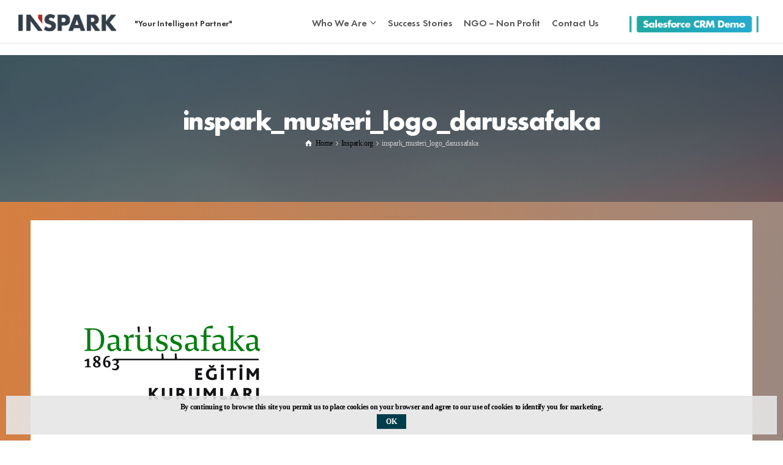

--- FILE ---
content_type: text/html; charset=UTF-8
request_url: https://www.inspark.org/inspark-org/inspark_musteri_logo_darussafaka/
body_size: 23115
content:
<!doctype html>
<html lang="en-US" class="no-js">
<head> 
<meta charset="UTF-8" />  
<meta name="viewport" content="width=device-width, initial-scale=1, maximum-scale=1">
<link rel="alternate" type="application/rss+xml" title="Salesforce Partner and Reseller RSS Feed" href="https://www.inspark.org/feed/" />
<link rel="alternate" type="application/atom+xml" title="Salesforce Partner and Reseller Atom Feed" href="https://www.inspark.org/feed/atom/" />
<link rel="pingback" href="https://www.inspark.org/xmlrpc.php" />
<meta name='robots' content='index, follow, max-image-preview:large, max-snippet:-1, max-video-preview:-1' />
	<style>img:is([sizes="auto" i], [sizes^="auto," i]) { contain-intrinsic-size: 3000px 1500px }</style>
	<script type="text/javascript">/*<![CDATA[ */ var html = document.getElementsByTagName("html")[0]; html.className = html.className.replace("no-js", "js"); window.onerror=function(e,f){var body = document.getElementsByTagName("body")[0]; body.className = body.className.replace("rt-loading", ""); var e_file = document.createElement("a");e_file.href = f;console.log( e );console.log( e_file.pathname );}/* ]]>*/</script>

	<!-- This site is optimized with the Yoast SEO plugin v25.7 - https://yoast.com/wordpress/plugins/seo/ -->
	<title>inspark_musteri_logo_darussafaka - Salesforce Partner and Reseller</title>
	<link rel="canonical" href="https://www.inspark.org/inspark-org/inspark_musteri_logo_darussafaka/" />
	<meta property="og:locale" content="en_US" />
	<meta property="og:type" content="article" />
	<meta property="og:title" content="inspark_musteri_logo_darussafaka - Salesforce Partner and Reseller" />
	<meta property="og:url" content="https://www.inspark.org/inspark-org/inspark_musteri_logo_darussafaka/" />
	<meta property="og:site_name" content="Salesforce Partner and Reseller" />
	<meta property="og:image" content="https://www.inspark.org/inspark-org/inspark_musteri_logo_darussafaka" />
	<meta property="og:image:width" content="400" />
	<meta property="og:image:height" content="400" />
	<meta property="og:image:type" content="image/jpeg" />
	<meta name="twitter:card" content="summary_large_image" />
	<script type="application/ld+json" class="yoast-schema-graph">{"@context":"https://schema.org","@graph":[{"@type":"WebPage","@id":"https://www.inspark.org/inspark-org/inspark_musteri_logo_darussafaka/","url":"https://www.inspark.org/inspark-org/inspark_musteri_logo_darussafaka/","name":"inspark_musteri_logo_darussafaka - Salesforce Partner and Reseller","isPartOf":{"@id":"https://www.inspark.org/#website"},"primaryImageOfPage":{"@id":"https://www.inspark.org/inspark-org/inspark_musteri_logo_darussafaka/#primaryimage"},"image":{"@id":"https://www.inspark.org/inspark-org/inspark_musteri_logo_darussafaka/#primaryimage"},"thumbnailUrl":"https://www.inspark.org/wp-content/uploads/inspark_musteri_logo_darussafaka.jpg","datePublished":"2019-03-24T14:41:07+00:00","breadcrumb":{"@id":"https://www.inspark.org/inspark-org/inspark_musteri_logo_darussafaka/#breadcrumb"},"inLanguage":"en-US","potentialAction":[{"@type":"ReadAction","target":["https://www.inspark.org/inspark-org/inspark_musteri_logo_darussafaka/"]}]},{"@type":"ImageObject","inLanguage":"en-US","@id":"https://www.inspark.org/inspark-org/inspark_musteri_logo_darussafaka/#primaryimage","url":"https://www.inspark.org/wp-content/uploads/inspark_musteri_logo_darussafaka.jpg","contentUrl":"https://www.inspark.org/wp-content/uploads/inspark_musteri_logo_darussafaka.jpg","width":400,"height":400},{"@type":"BreadcrumbList","@id":"https://www.inspark.org/inspark-org/inspark_musteri_logo_darussafaka/#breadcrumb","itemListElement":[{"@type":"ListItem","position":1,"name":"Ana sayfa","item":"https://www.inspark.org/"},{"@type":"ListItem","position":2,"name":"Inspark.org","item":"https://www.inspark.org/"},{"@type":"ListItem","position":3,"name":"inspark_musteri_logo_darussafaka"}]},{"@type":"WebSite","@id":"https://www.inspark.org/#website","url":"https://www.inspark.org/","name":"Salesforce Partner and Reseller","description":"&quot;Your Intelligent Partner&quot;","potentialAction":[{"@type":"SearchAction","target":{"@type":"EntryPoint","urlTemplate":"https://www.inspark.org/?s={search_term_string}"},"query-input":{"@type":"PropertyValueSpecification","valueRequired":true,"valueName":"search_term_string"}}],"inLanguage":"en-US"}]}</script>
	<!-- / Yoast SEO plugin. -->


<link rel='dns-prefetch' href='//www.inspark.org' />
<link rel='dns-prefetch' href='//cdnjs.cloudflare.com' />
<link rel="alternate" type="application/rss+xml" title="Salesforce Partner and Reseller &raquo; Feed" href="https://www.inspark.org/feed/" />
<link rel="alternate" type="application/rss+xml" title="Salesforce Partner and Reseller &raquo; Comments Feed" href="https://www.inspark.org/comments/feed/" />
<link rel="alternate" type="application/rss+xml" title="Salesforce Partner and Reseller &raquo; inspark_musteri_logo_darussafaka Comments Feed" href="https://www.inspark.org/inspark-org/inspark_musteri_logo_darussafaka/feed/" />
<script type="text/javascript">
/* <![CDATA[ */
window._wpemojiSettings = {"baseUrl":"https:\/\/s.w.org\/images\/core\/emoji\/16.0.1\/72x72\/","ext":".png","svgUrl":"https:\/\/s.w.org\/images\/core\/emoji\/16.0.1\/svg\/","svgExt":".svg","source":{"concatemoji":"https:\/\/www.inspark.org\/wp-includes\/js\/wp-emoji-release.min.js?ver=6.8.2"}};
/*! This file is auto-generated */
!function(s,n){var o,i,e;function c(e){try{var t={supportTests:e,timestamp:(new Date).valueOf()};sessionStorage.setItem(o,JSON.stringify(t))}catch(e){}}function p(e,t,n){e.clearRect(0,0,e.canvas.width,e.canvas.height),e.fillText(t,0,0);var t=new Uint32Array(e.getImageData(0,0,e.canvas.width,e.canvas.height).data),a=(e.clearRect(0,0,e.canvas.width,e.canvas.height),e.fillText(n,0,0),new Uint32Array(e.getImageData(0,0,e.canvas.width,e.canvas.height).data));return t.every(function(e,t){return e===a[t]})}function u(e,t){e.clearRect(0,0,e.canvas.width,e.canvas.height),e.fillText(t,0,0);for(var n=e.getImageData(16,16,1,1),a=0;a<n.data.length;a++)if(0!==n.data[a])return!1;return!0}function f(e,t,n,a){switch(t){case"flag":return n(e,"\ud83c\udff3\ufe0f\u200d\u26a7\ufe0f","\ud83c\udff3\ufe0f\u200b\u26a7\ufe0f")?!1:!n(e,"\ud83c\udde8\ud83c\uddf6","\ud83c\udde8\u200b\ud83c\uddf6")&&!n(e,"\ud83c\udff4\udb40\udc67\udb40\udc62\udb40\udc65\udb40\udc6e\udb40\udc67\udb40\udc7f","\ud83c\udff4\u200b\udb40\udc67\u200b\udb40\udc62\u200b\udb40\udc65\u200b\udb40\udc6e\u200b\udb40\udc67\u200b\udb40\udc7f");case"emoji":return!a(e,"\ud83e\udedf")}return!1}function g(e,t,n,a){var r="undefined"!=typeof WorkerGlobalScope&&self instanceof WorkerGlobalScope?new OffscreenCanvas(300,150):s.createElement("canvas"),o=r.getContext("2d",{willReadFrequently:!0}),i=(o.textBaseline="top",o.font="600 32px Arial",{});return e.forEach(function(e){i[e]=t(o,e,n,a)}),i}function t(e){var t=s.createElement("script");t.src=e,t.defer=!0,s.head.appendChild(t)}"undefined"!=typeof Promise&&(o="wpEmojiSettingsSupports",i=["flag","emoji"],n.supports={everything:!0,everythingExceptFlag:!0},e=new Promise(function(e){s.addEventListener("DOMContentLoaded",e,{once:!0})}),new Promise(function(t){var n=function(){try{var e=JSON.parse(sessionStorage.getItem(o));if("object"==typeof e&&"number"==typeof e.timestamp&&(new Date).valueOf()<e.timestamp+604800&&"object"==typeof e.supportTests)return e.supportTests}catch(e){}return null}();if(!n){if("undefined"!=typeof Worker&&"undefined"!=typeof OffscreenCanvas&&"undefined"!=typeof URL&&URL.createObjectURL&&"undefined"!=typeof Blob)try{var e="postMessage("+g.toString()+"("+[JSON.stringify(i),f.toString(),p.toString(),u.toString()].join(",")+"));",a=new Blob([e],{type:"text/javascript"}),r=new Worker(URL.createObjectURL(a),{name:"wpTestEmojiSupports"});return void(r.onmessage=function(e){c(n=e.data),r.terminate(),t(n)})}catch(e){}c(n=g(i,f,p,u))}t(n)}).then(function(e){for(var t in e)n.supports[t]=e[t],n.supports.everything=n.supports.everything&&n.supports[t],"flag"!==t&&(n.supports.everythingExceptFlag=n.supports.everythingExceptFlag&&n.supports[t]);n.supports.everythingExceptFlag=n.supports.everythingExceptFlag&&!n.supports.flag,n.DOMReady=!1,n.readyCallback=function(){n.DOMReady=!0}}).then(function(){return e}).then(function(){var e;n.supports.everything||(n.readyCallback(),(e=n.source||{}).concatemoji?t(e.concatemoji):e.wpemoji&&e.twemoji&&(t(e.twemoji),t(e.wpemoji)))}))}((window,document),window._wpemojiSettings);
/* ]]> */
</script>
<link rel='stylesheet' id='la-icon-maneger-style-css' href='https://www.inspark.org/wp-content/uploads/la_icon_sets/style.min.css?ver=6.8.2' type='text/css' media='all' />
<style id='wp-emoji-styles-inline-css' type='text/css'>

	img.wp-smiley, img.emoji {
		display: inline !important;
		border: none !important;
		box-shadow: none !important;
		height: 1em !important;
		width: 1em !important;
		margin: 0 0.07em !important;
		vertical-align: -0.1em !important;
		background: none !important;
		padding: 0 !important;
	}
</style>
<link rel='stylesheet' id='wp-block-library-css' href='https://www.inspark.org/wp-includes/css/dist/block-library/style.min.css?ver=6.8.2' type='text/css' media='all' />
<style id='classic-theme-styles-inline-css' type='text/css'>
/*! This file is auto-generated */
.wp-block-button__link{color:#fff;background-color:#32373c;border-radius:9999px;box-shadow:none;text-decoration:none;padding:calc(.667em + 2px) calc(1.333em + 2px);font-size:1.125em}.wp-block-file__button{background:#32373c;color:#fff;text-decoration:none}
</style>
<link rel='stylesheet' id='pardot-css' href='https://www.inspark.org/wp-content/plugins/pardot/build/style-index.css?ver=1755731794' type='text/css' media='all' />
<style id='global-styles-inline-css' type='text/css'>
:root{--wp--preset--aspect-ratio--square: 1;--wp--preset--aspect-ratio--4-3: 4/3;--wp--preset--aspect-ratio--3-4: 3/4;--wp--preset--aspect-ratio--3-2: 3/2;--wp--preset--aspect-ratio--2-3: 2/3;--wp--preset--aspect-ratio--16-9: 16/9;--wp--preset--aspect-ratio--9-16: 9/16;--wp--preset--color--black: #000000;--wp--preset--color--cyan-bluish-gray: #abb8c3;--wp--preset--color--white: #ffffff;--wp--preset--color--pale-pink: #f78da7;--wp--preset--color--vivid-red: #cf2e2e;--wp--preset--color--luminous-vivid-orange: #ff6900;--wp--preset--color--luminous-vivid-amber: #fcb900;--wp--preset--color--light-green-cyan: #7bdcb5;--wp--preset--color--vivid-green-cyan: #00d084;--wp--preset--color--pale-cyan-blue: #8ed1fc;--wp--preset--color--vivid-cyan-blue: #0693e3;--wp--preset--color--vivid-purple: #9b51e0;--wp--preset--gradient--vivid-cyan-blue-to-vivid-purple: linear-gradient(135deg,rgba(6,147,227,1) 0%,rgb(155,81,224) 100%);--wp--preset--gradient--light-green-cyan-to-vivid-green-cyan: linear-gradient(135deg,rgb(122,220,180) 0%,rgb(0,208,130) 100%);--wp--preset--gradient--luminous-vivid-amber-to-luminous-vivid-orange: linear-gradient(135deg,rgba(252,185,0,1) 0%,rgba(255,105,0,1) 100%);--wp--preset--gradient--luminous-vivid-orange-to-vivid-red: linear-gradient(135deg,rgba(255,105,0,1) 0%,rgb(207,46,46) 100%);--wp--preset--gradient--very-light-gray-to-cyan-bluish-gray: linear-gradient(135deg,rgb(238,238,238) 0%,rgb(169,184,195) 100%);--wp--preset--gradient--cool-to-warm-spectrum: linear-gradient(135deg,rgb(74,234,220) 0%,rgb(151,120,209) 20%,rgb(207,42,186) 40%,rgb(238,44,130) 60%,rgb(251,105,98) 80%,rgb(254,248,76) 100%);--wp--preset--gradient--blush-light-purple: linear-gradient(135deg,rgb(255,206,236) 0%,rgb(152,150,240) 100%);--wp--preset--gradient--blush-bordeaux: linear-gradient(135deg,rgb(254,205,165) 0%,rgb(254,45,45) 50%,rgb(107,0,62) 100%);--wp--preset--gradient--luminous-dusk: linear-gradient(135deg,rgb(255,203,112) 0%,rgb(199,81,192) 50%,rgb(65,88,208) 100%);--wp--preset--gradient--pale-ocean: linear-gradient(135deg,rgb(255,245,203) 0%,rgb(182,227,212) 50%,rgb(51,167,181) 100%);--wp--preset--gradient--electric-grass: linear-gradient(135deg,rgb(202,248,128) 0%,rgb(113,206,126) 100%);--wp--preset--gradient--midnight: linear-gradient(135deg,rgb(2,3,129) 0%,rgb(40,116,252) 100%);--wp--preset--font-size--small: 13px;--wp--preset--font-size--medium: 20px;--wp--preset--font-size--large: 36px;--wp--preset--font-size--x-large: 42px;--wp--preset--spacing--20: 0.44rem;--wp--preset--spacing--30: 0.67rem;--wp--preset--spacing--40: 1rem;--wp--preset--spacing--50: 1.5rem;--wp--preset--spacing--60: 2.25rem;--wp--preset--spacing--70: 3.38rem;--wp--preset--spacing--80: 5.06rem;--wp--preset--shadow--natural: 6px 6px 9px rgba(0, 0, 0, 0.2);--wp--preset--shadow--deep: 12px 12px 50px rgba(0, 0, 0, 0.4);--wp--preset--shadow--sharp: 6px 6px 0px rgba(0, 0, 0, 0.2);--wp--preset--shadow--outlined: 6px 6px 0px -3px rgba(255, 255, 255, 1), 6px 6px rgba(0, 0, 0, 1);--wp--preset--shadow--crisp: 6px 6px 0px rgba(0, 0, 0, 1);}:where(.is-layout-flex){gap: 0.5em;}:where(.is-layout-grid){gap: 0.5em;}body .is-layout-flex{display: flex;}.is-layout-flex{flex-wrap: wrap;align-items: center;}.is-layout-flex > :is(*, div){margin: 0;}body .is-layout-grid{display: grid;}.is-layout-grid > :is(*, div){margin: 0;}:where(.wp-block-columns.is-layout-flex){gap: 2em;}:where(.wp-block-columns.is-layout-grid){gap: 2em;}:where(.wp-block-post-template.is-layout-flex){gap: 1.25em;}:where(.wp-block-post-template.is-layout-grid){gap: 1.25em;}.has-black-color{color: var(--wp--preset--color--black) !important;}.has-cyan-bluish-gray-color{color: var(--wp--preset--color--cyan-bluish-gray) !important;}.has-white-color{color: var(--wp--preset--color--white) !important;}.has-pale-pink-color{color: var(--wp--preset--color--pale-pink) !important;}.has-vivid-red-color{color: var(--wp--preset--color--vivid-red) !important;}.has-luminous-vivid-orange-color{color: var(--wp--preset--color--luminous-vivid-orange) !important;}.has-luminous-vivid-amber-color{color: var(--wp--preset--color--luminous-vivid-amber) !important;}.has-light-green-cyan-color{color: var(--wp--preset--color--light-green-cyan) !important;}.has-vivid-green-cyan-color{color: var(--wp--preset--color--vivid-green-cyan) !important;}.has-pale-cyan-blue-color{color: var(--wp--preset--color--pale-cyan-blue) !important;}.has-vivid-cyan-blue-color{color: var(--wp--preset--color--vivid-cyan-blue) !important;}.has-vivid-purple-color{color: var(--wp--preset--color--vivid-purple) !important;}.has-black-background-color{background-color: var(--wp--preset--color--black) !important;}.has-cyan-bluish-gray-background-color{background-color: var(--wp--preset--color--cyan-bluish-gray) !important;}.has-white-background-color{background-color: var(--wp--preset--color--white) !important;}.has-pale-pink-background-color{background-color: var(--wp--preset--color--pale-pink) !important;}.has-vivid-red-background-color{background-color: var(--wp--preset--color--vivid-red) !important;}.has-luminous-vivid-orange-background-color{background-color: var(--wp--preset--color--luminous-vivid-orange) !important;}.has-luminous-vivid-amber-background-color{background-color: var(--wp--preset--color--luminous-vivid-amber) !important;}.has-light-green-cyan-background-color{background-color: var(--wp--preset--color--light-green-cyan) !important;}.has-vivid-green-cyan-background-color{background-color: var(--wp--preset--color--vivid-green-cyan) !important;}.has-pale-cyan-blue-background-color{background-color: var(--wp--preset--color--pale-cyan-blue) !important;}.has-vivid-cyan-blue-background-color{background-color: var(--wp--preset--color--vivid-cyan-blue) !important;}.has-vivid-purple-background-color{background-color: var(--wp--preset--color--vivid-purple) !important;}.has-black-border-color{border-color: var(--wp--preset--color--black) !important;}.has-cyan-bluish-gray-border-color{border-color: var(--wp--preset--color--cyan-bluish-gray) !important;}.has-white-border-color{border-color: var(--wp--preset--color--white) !important;}.has-pale-pink-border-color{border-color: var(--wp--preset--color--pale-pink) !important;}.has-vivid-red-border-color{border-color: var(--wp--preset--color--vivid-red) !important;}.has-luminous-vivid-orange-border-color{border-color: var(--wp--preset--color--luminous-vivid-orange) !important;}.has-luminous-vivid-amber-border-color{border-color: var(--wp--preset--color--luminous-vivid-amber) !important;}.has-light-green-cyan-border-color{border-color: var(--wp--preset--color--light-green-cyan) !important;}.has-vivid-green-cyan-border-color{border-color: var(--wp--preset--color--vivid-green-cyan) !important;}.has-pale-cyan-blue-border-color{border-color: var(--wp--preset--color--pale-cyan-blue) !important;}.has-vivid-cyan-blue-border-color{border-color: var(--wp--preset--color--vivid-cyan-blue) !important;}.has-vivid-purple-border-color{border-color: var(--wp--preset--color--vivid-purple) !important;}.has-vivid-cyan-blue-to-vivid-purple-gradient-background{background: var(--wp--preset--gradient--vivid-cyan-blue-to-vivid-purple) !important;}.has-light-green-cyan-to-vivid-green-cyan-gradient-background{background: var(--wp--preset--gradient--light-green-cyan-to-vivid-green-cyan) !important;}.has-luminous-vivid-amber-to-luminous-vivid-orange-gradient-background{background: var(--wp--preset--gradient--luminous-vivid-amber-to-luminous-vivid-orange) !important;}.has-luminous-vivid-orange-to-vivid-red-gradient-background{background: var(--wp--preset--gradient--luminous-vivid-orange-to-vivid-red) !important;}.has-very-light-gray-to-cyan-bluish-gray-gradient-background{background: var(--wp--preset--gradient--very-light-gray-to-cyan-bluish-gray) !important;}.has-cool-to-warm-spectrum-gradient-background{background: var(--wp--preset--gradient--cool-to-warm-spectrum) !important;}.has-blush-light-purple-gradient-background{background: var(--wp--preset--gradient--blush-light-purple) !important;}.has-blush-bordeaux-gradient-background{background: var(--wp--preset--gradient--blush-bordeaux) !important;}.has-luminous-dusk-gradient-background{background: var(--wp--preset--gradient--luminous-dusk) !important;}.has-pale-ocean-gradient-background{background: var(--wp--preset--gradient--pale-ocean) !important;}.has-electric-grass-gradient-background{background: var(--wp--preset--gradient--electric-grass) !important;}.has-midnight-gradient-background{background: var(--wp--preset--gradient--midnight) !important;}.has-small-font-size{font-size: var(--wp--preset--font-size--small) !important;}.has-medium-font-size{font-size: var(--wp--preset--font-size--medium) !important;}.has-large-font-size{font-size: var(--wp--preset--font-size--large) !important;}.has-x-large-font-size{font-size: var(--wp--preset--font-size--x-large) !important;}
:where(.wp-block-post-template.is-layout-flex){gap: 1.25em;}:where(.wp-block-post-template.is-layout-grid){gap: 1.25em;}
:where(.wp-block-columns.is-layout-flex){gap: 2em;}:where(.wp-block-columns.is-layout-grid){gap: 2em;}
:root :where(.wp-block-pullquote){font-size: 1.5em;line-height: 1.6;}
</style>
<link rel='stylesheet' id='go-pricing-styles-css' href='https://www.inspark.org/wp-content/plugins/go_pricing/assets/css/go_pricing_styles.css?ver=3.4' type='text/css' media='all' />
<style id='go-pricing-styles-inline-css' type='text/css'>
ul.gw-go-body li .gw-go-body-cell { display: inline-block; }
.gw-go-col.gw-go-blue1 .gw-go-body li{background:transparent !important;}
.gw-go-col{border:none !important;}
</style>
<link rel='stylesheet' id='sr7css-css' href='//www.inspark.org/wp-content/plugins/revslider/public/css/sr7.css?ver=6.7.35' type='text/css' media='all' />
<link rel='stylesheet' id='sf_styles-css' href='https://www.inspark.org/wp-content/plugins/superfly-menu/css/public.min.css?ver=6.8.2' type='text/css' media='all' />
<link rel='stylesheet' id='bootstrap-css' href='https://www.inspark.org/wp-content/themes/inspark/css/layout3/bootstrap.css?ver=2.5' type='text/css' media='all' />
<link rel='stylesheet' id='theme-style-all-css' href='https://www.inspark.org/wp-content/themes/inspark/css/layout3/style.css?ver=2.5' type='text/css' media='all' />
<link rel='stylesheet' id='mediaelement-skin-css' href='https://www.inspark.org/wp-content/themes/inspark/css/mejs-skin.css?ver=2.5' type='text/css' media='all' />
<link rel='stylesheet' id='fontello-css' href='https://www.inspark.org/wp-content/themes/inspark/css/fontello/css/fontello.css?ver=2.5' type='text/css' media='all' />
<link rel='stylesheet' id='jquery-owl-carousel-css' href='https://www.inspark.org/wp-content/themes/inspark/css/owl-carousel.css?ver=2.5' type='text/css' media='all' />
<link rel='stylesheet' id='lightgallery-css' href='https://www.inspark.org/wp-content/themes/inspark/css/lightbox/lightgallery.min.css?ver=2.5' type='text/css' media='all' />
<!--[if IE 9]>
<link rel='stylesheet' id='theme-ie9-css' href='https://www.inspark.org/wp-content/themes/inspark/css/ie9.css?ver=2.5' type='text/css' media='all' />
<![endif]-->
<link rel='stylesheet' id='theme-style-css' href='https://www.inspark.org/wp-content/themes/inspark-child/style.css?ver=6.8.2' type='text/css' media='all' />
<link rel='stylesheet' id='theme-dynamic-css' href='https://www.inspark.org/wp-content/uploads/rttheme19/dynamic-style.css?ver=250415222236' type='text/css' media='all' />
<link rel='stylesheet' id='bsf-Defaults-css' href='https://www.inspark.org/wp-content/uploads/smile_fonts/Defaults/Defaults.css?ver=3.21.1' type='text/css' media='all' />
<script type="text/javascript" src="https://www.inspark.org/wp-content/plugins/superfly-menu/includes/vendor/looks_awesome/icon_manager/js/md5.js?ver=1.0,0" id="la-icon-manager-md5-js"></script>
<script type="text/javascript" src="https://www.inspark.org/wp-content/plugins/superfly-menu/includes/vendor/looks_awesome/icon_manager/js/util.js?ver=1.0,0" id="la-icon-manager-util-js"></script>
<script type="text/javascript" id="gw-tweenmax-js-before">
/* <![CDATA[ */
var oldGS=window.GreenSockGlobals,oldGSQueue=window._gsQueue,oldGSDefine=window._gsDefine;window._gsDefine=null;delete(window._gsDefine);var gwGS=window.GreenSockGlobals={};
/* ]]> */
</script>
<script type="text/javascript" src="https://cdnjs.cloudflare.com/ajax/libs/gsap/1.11.2/TweenMax.min.js" id="gw-tweenmax-js"></script>
<script type="text/javascript" id="gw-tweenmax-js-after">
/* <![CDATA[ */
try{window.GreenSockGlobals=null;window._gsQueue=null;window._gsDefine=null;delete(window.GreenSockGlobals);delete(window._gsQueue);delete(window._gsDefine);window.GreenSockGlobals=oldGS;window._gsQueue=oldGSQueue;window._gsDefine=oldGSDefine;}catch(e){}
/* ]]> */
</script>
<script type="text/javascript" src="https://www.inspark.org/wp-includes/js/jquery/jquery.min.js?ver=3.7.1" id="jquery-core-js"></script>
<script type="text/javascript" src="https://www.inspark.org/wp-includes/js/jquery/jquery-migrate.min.js?ver=3.4.1" id="jquery-migrate-js"></script>
<script type="text/javascript" src="//www.inspark.org/wp-content/plugins/revslider/public/js/libs/tptools.js?ver=6.7.35" id="tp-tools-js" async="async" data-wp-strategy="async"></script>
<script type="text/javascript" src="//www.inspark.org/wp-content/plugins/revslider/public/js/sr7.js?ver=6.7.35" id="sr7-js" async="async" data-wp-strategy="async"></script>
<script type="text/javascript" id="sf_main-js-extra">
/* <![CDATA[ */
var SF_Opts = {"wp_menu_id":"6","social":[],"search":"yes","blur":"no","fade":"no","test_mode":"no","hide_def":"no","mob_nav":"yes","dynamic":"no","parent_ignore":"yes","sidebar_style":"side","sidebar_behaviour":"slide","alt_menu":"","sidebar_pos":"left","width_panel_1":"400","width_panel_2":"300","width_panel_3":"600","width_panel_4":"1","base_color":"#ffffff","opening_type":"click","sub_type":"dropdown","video_bg":"","video_mob":"no","video_preload":"no","sub_mob_type":"dropdown","sub_opening_type":"click","label":"none","label_top":"46%","label_size":"72px","label_vis":"yes","item_padding":"15","bg":"","path":"https:\/\/www.inspark.org\/wp-content\/plugins\/superfly-menu\/img\/","menu":"{\"6\":{\"term_id\":6,\"name\":\"Mobile-Navigation\",\"loc\":{\"pages\":{\"6\":1},\"cposts\":{\"portfolio\":1,\"products\":1,\"staff\":1},\"cats\":{\"1\":1},\"taxes\":{},\"langs\":{},\"wp_pages\":{\"front\":1,\"home\":1,\"archive\":1,\"single\":1,\"forbidden\":1,\"search\":1},\"ids\":[\"\"]},\"isDef\":true}}","togglers":"","subMenuSupport":"yes","subMenuSelector":"sub-menu, children","eventsInterval":"51","activeClassSelector":"current-menu-item","allowedTags":"DIV, NAV, UL, OL, LI, A, P, H1, H2, H3, H4, SPAN","menuData":[],"siteBase":"https:\/\/www.inspark.org","plugin_ver":"5.0.30"};
/* ]]> */
</script>
<script type="text/javascript" src="https://www.inspark.org/wp-content/plugins/superfly-menu/js/public.min.js?ver=5.0.30" id="sf_main-js"></script>
<script type="text/javascript" src="https://www.inspark.org/wp-content/themes/inspark/js/pace.js?ver=2.5" id="pace-js"></script>
<script type="text/javascript" src="https://www.inspark.org/wp-content/themes/inspark/js/modernizr.min.js?ver=2.5" id="modernizr-js"></script>
<script></script><link rel="https://api.w.org/" href="https://www.inspark.org/wp-json/" /><link rel="alternate" title="JSON" type="application/json" href="https://www.inspark.org/wp-json/wp/v2/media/115" /><link rel="EditURI" type="application/rsd+xml" title="RSD" href="https://www.inspark.org/xmlrpc.php?rsd" />
<meta name="generator" content="WordPress 6.8.2" />
<link rel='shortlink' href='https://www.inspark.org/?p=115' />
<link rel="alternate" title="oEmbed (JSON)" type="application/json+oembed" href="https://www.inspark.org/wp-json/oembed/1.0/embed?url=https%3A%2F%2Fwww.inspark.org%2Finspark-org%2Finspark_musteri_logo_darussafaka%2F" />
<link rel="alternate" title="oEmbed (XML)" type="text/xml+oembed" href="https://www.inspark.org/wp-json/oembed/1.0/embed?url=https%3A%2F%2Fwww.inspark.org%2Finspark-org%2Finspark_musteri_logo_darussafaka%2F&#038;format=xml" />
<script>

    // global
    window.SFM_is_mobile = (function () {
        var n = navigator.userAgent;
        var reg = new RegExp('Android\s([0-9\.]*)')
        var match = n.toLowerCase().match(reg);
        var android =  match ? parseFloat(match[1]) : false;
        if (android && android < 3.6) {
        	return;
        };

        return n.match(/Android|BlackBerry|IEMobile|iPhone|iPad|iPod|Opera Mini/i);
    })();

    window.SFM_current_page_menu = '6';

    (function(){

        var mob_bar = '1';
        var pos = 'left';
        var iconbar = '';

        var SFM_skew_disabled = ( function( ) {
            var window_width = window.innerWidth;
            var sfm_width = 400;
            if ( sfm_width * 2 >= window_width ) {
                return true;
            }
            return false;
        } )( );

        var classes = SFM_is_mobile ? 'sfm-mobile' : 'sfm-desktop';
        var html = document.getElementsByTagName('html')[0]; // pointer
        classes += mob_bar ? ' sfm-mob-nav' : '';
        classes += ' sfm-pos-' + pos;
        classes += iconbar ? ' sfm-bar' : '';
		classes += SFM_skew_disabled ? ' sfm-skew-disabled' : '';

        html.className = html.className == '' ?  classes : html.className + ' ' + classes;

    })();
</script>
<style type="text/css" id="superfly-dynamic">
    @font-face {
        font-family: 'sfm-icomoon';
        src:url('https://www.inspark.org/wp-content/plugins/superfly-menu/img/fonts/icomoon.eot?wehgh4');
        src: url('https://www.inspark.org/wp-content/plugins/superfly-menu/img/fonts/icomoon.svg?wehgh4#icomoon') format('svg'),
        url('https://www.inspark.org/wp-content/plugins/superfly-menu/img/fonts/icomoon.eot?#iefixwehgh4') format('embedded-opentype'),
        url('https://www.inspark.org/wp-content/plugins/superfly-menu/img/fonts/icomoon.woff?wehgh4') format('woff'),
        url('https://www.inspark.org/wp-content/plugins/superfly-menu/img/fonts/icomoon.ttf?wehgh4') format('truetype');
        font-weight: normal;
        font-style: normal;
        font-display: swap;
    }
        .sfm-navicon, .sfm-navicon:after, .sfm-navicon:before, .sfm-sidebar-close:before, .sfm-sidebar-close:after {
        height: 5px !important;
    }
    .sfm-label-square .sfm-navicon-button, .sfm-label-rsquare .sfm-navicon-button, .sfm-label-circle .sfm-navicon-button {
    border-width: 5px !important;
    }

    .sfm-vertical-nav .sfm-submenu-visible > a .sfm-sm-indicator i:after {
    -webkit-transform: rotate(180deg);
    transform: rotate(180deg);
    }

    #sfm-mob-navbar .sfm-navicon-button:after {
    /*width: 30px;*/
    }

    .sfm-pos-right .sfm-vertical-nav .sfm-has-child-menu > a:before {
    display: none;
    }

    #sfm-sidebar.sfm-vertical-nav .sfm-menu .sfm-sm-indicator {
    /*background: rgba(255,255,255,0.085);*/
    }

    .sfm-pos-right #sfm-sidebar.sfm-vertical-nav .sfm-menu li a {
    /*padding-left: 10px !important;*/
    }

    .sfm-pos-right #sfm-sidebar.sfm-vertical-nav .sfm-sm-indicator {
    left: auto;
    right: 0;
    }

    #sfm-sidebar.sfm-compact .sfm-nav {
    min-height: 50vh;
    height: auto;
    max-height: none;
    margin-top: 30px;
    }

    #sfm-sidebar.sfm-compact  input[type=search] {
    font-size: 16px;
    }
    /*}*/

            #sfm-sidebar .sfm-sidebar-bg, #sfm-sidebar .sfm-social {
        background-color: #ffffff !important;
        }

            #sfm-sidebar .sfm-logo img {
        max-height: px;
        }
    

    #sfm-sidebar, .sfm-sidebar-bg, #sfm-sidebar .sfm-nav, #sfm-sidebar .sfm-widget, #sfm-sidebar .sfm-logo, #sfm-sidebar .sfm-social, .sfm-style-toolbar .sfm-copy {
    width: 400px;
    }
            #sfm-sidebar .sfm-menu li > a span {
        vertical-align: baseline;
        }
        #sfm-sidebar:not(.sfm-iconbar) .sfm-menu li > a span{
        max-width: calc(400px - 80px);    }
    #sfm-sidebar .sfm-social {
    background-color: transparent !important;
    }

    

    
    
    
        #sfm-sidebar .sfm-menu li:hover > a span,
    #sfm-sidebar .sfm-menu li > a:focus span,
    #sfm-sidebar .sfm-menu li:hover > a img,
    #sfm-sidebar .sfm-menu li > a:focus img,
    #sfm-sidebar .sfm-menu li:hover > a .la_icon,
    #sfm-sidebar .sfm-menu li > a:focus .la_icon,
    #sfm-sidebar .sfm-menu li.sfm-submenu-visible > a img,
    #sfm-sidebar .sfm-menu li.sfm-submenu-visible > a .la_icon,
    #sfm-sidebar .sfm-menu li.sfm-submenu-visible > a span {
    right: -2px;
    left: auto;
    }

    .sfm-pos-right .sfm-sub-flyout #sfm-sidebar .sfm-menu li > a:focus span,
    .sfm-pos-right .sfm-sub-flyout #sfm-sidebar .sfm-menu li:hover > a span,
    .sfm-pos-right .sfm-sub-flyout #sfm-sidebar .sfm-menu li:hover > a img,
    .sfm-pos-right .sfm-sub-flyout #sfm-sidebar .sfm-menu li > a:focus img,
    .sfm-pos-right .sfm-sub-flyout #sfm-sidebar .sfm-menu li.sfm-submenu-visible > a img,
    .sfm-pos-right .sfm-sub-flyout #sfm-sidebar .sfm-menu li.sfm-submenu-visible > a span {
    right: 2px;
    left: auto;
    }

        #sfm-sidebar .sfm-menu li a,
        #sfm-sidebar .sfm-chapter,
        #sfm-sidebar .widget-area,
        .sfm-search-form input {
        padding-left: 10% !important;
        }

        .sfm-pos-right .sfm-sub-flyout #sfm-sidebar .sfm-menu li a,
        .sfm-pos-right .sfm-sub-flyout #sfm-sidebar .sfm-view .sfm-back-parent,
        .sfm-pos-right .sfm-sub-flyout #sfm-sidebar .sfm-chapter,
        .sfm-pos-right .sfm-sub-flyout #sfm-sidebar .widget-area,
        .sfm-pos-right .sfm-sub-flyout .sfm-search-form input {
        padding-left: 14% !important;
        }
                #sfm-sidebar .sfm-child-menu.sfm-menu-level-1 li a {
        padding-left: 12% !important;
        }
        #sfm-sidebar .sfm-child-menu.sfm-menu-level-2 li a {
        padding-left: 14% !important;
        }
    
        #sfm-sidebar.sfm-compact .sfm-social li {
        text-align: left;
        }

        #sfm-sidebar.sfm-compact .sfm-social:before {
        right: auto;
        left: auto;
        left: 10%;
        }

                #sfm-sidebar:after {
    display: none !important;
    }

    


    #sfm-sidebar,
    .sfm-pos-right .sfm-sidebar-slide.sfm-body-pushed #sfm-mob-navbar {
    -webkit-transform: translate3d(-400px,0,0);
    transform: translate3d(-400px,0,0);
    }


    .sfm-pos-right #sfm-sidebar, .sfm-sidebar-slide.sfm-body-pushed #sfm-mob-navbar {
    -webkit-transform: translate3d(400px,0,0);
    transform: translate3d(400px,0,0);
    }



    .sfm-pos-left #sfm-sidebar .sfm-view-level-1 {
    left: 400px;
    width: 300px;
    -webkit-transform: translate3d(-300px,0,0);
    transform: translate3d(-300px,0,0);
    }

    #sfm-sidebar .sfm-view-level-1 .sfm-menu {
         width: 300px;
    }
    #sfm-sidebar .sfm-view-level-2 .sfm-menu {
         width: 600px;
    }
    #sfm-sidebar .sfm-view-level-3 .sfm-menu {
         width: 1px;
    }

    .sfm-pos-right #sfm-sidebar .sfm-view-level-1 {
    left: auto;
    right: 400px;
    width: 300px;
    -webkit-transform: translate3d(300px,0,0);
    transform: translate3d(300px,0,0);
    }

    .sfm-pos-left #sfm-sidebar .sfm-view-level-2 {
    left: 700px;
    width: 600px;
    -webkit-transform: translate3d(-1300px,0,0);
    transform: translate3d(-1300px,0,0);
    }

    .sfm-pos-right #sfm-sidebar .sfm-view-level-2
    {
    left: auto;
    right: 700px;
    width: 600px;
    -webkit-transform: translate3d(1300px,0,0);
    transform: translate3d(1300px,0,0);
    }

    .sfm-pos-left #sfm-sidebar .sfm-view-level-3 {
    left: 1300px;
    width: 1px;
    -webkit-transform: translate3d(-1301px,0,0);
    transform: translate3d(-1301px,0,0);
    }

    .sfm-pos-right #sfm-sidebar .sfm-view-level-3 {
    left: auto;
    right: 1300px;
    width: 1px;
    -webkit-transform: translate3d(1300px,0,0);
    transform: translate3d(1300px,0,0);
    }

    .sfm-view-pushed-1 #sfm-sidebar .sfm-view-level-2 {
    -webkit-transform: translate3d(-600px,0,0);
    transform: translate3d(-600px,0,0);
    }

    .sfm-pos-right .sfm-view-pushed-1 #sfm-sidebar .sfm-view-level-2 {
    -webkit-transform: translate3d(600px,0,0);
    transform: translate3d(600px,0,0);
    }

    .sfm-view-pushed-2 #sfm-sidebar .sfm-view-level-3 {
    -webkit-transform: translate3d(-1px,0,0);
    transform: translate3d(-1px,0,0);
    }

    .sfm-pos-right .sfm-view-pushed-2 #sfm-sidebar .sfm-view-level-3 {
    -webkit-transform: translate3d(1px,0,0);
    transform: translate3d(1px,0,0);
    }

    .sfm-sub-swipe #sfm-sidebar .sfm-view-level-1,
    .sfm-sub-swipe #sfm-sidebar .sfm-view-level-2,
    .sfm-sub-swipe #sfm-sidebar .sfm-view-level-3,
    .sfm-sub-swipe #sfm-sidebar .sfm-view-level-custom,
    .sfm-sub-dropdown #sfm-sidebar .sfm-view-level-custom {
    left: 400px;
    width: 400px;
    }

    .sfm-sub-dropdown #sfm-sidebar .sfm-view-level-custom {
    width: 400px !important;
    }

    .sfm-sub-swipe #sfm-sidebar .sfm-view-level-custom,
    .sfm-sub-swipe #sfm-sidebar .sfm-view-level-custom .sfm-custom-content,
    .sfm-sub-swipe #sfm-sidebar .sfm-view-level-custom .sfm-content-wrapper {
    width: 300px !important;
    }

    .sfm-sub-swipe #sfm-sidebar .sfm-menu {
    width: 400px;
    }

    .sfm-sub-swipe.sfm-view-pushed-1 #sfm-sidebar .sfm-view-level-1,
    .sfm-sub-swipe.sfm-view-pushed-2 #sfm-sidebar .sfm-view-level-2,
    .sfm-sub-swipe.sfm-view-pushed-3 #sfm-sidebar .sfm-view-level-3,
    .sfm-sub-dropdown.sfm-view-pushed-custom #sfm-sidebar .sfm-view-level-custom,
    .sfm-sub-swipe.sfm-view-pushed-custom #sfm-sidebar .sfm-view-level-custom {
    -webkit-transform: translate3d(-400px,0,0) !important;
    transform: translate3d(-400px,0,0) !important;
    }

    .sfm-sub-swipe.sfm-view-pushed-1 #sfm-sidebar .sfm-scroll-main,
    .sfm-sub-swipe.sfm-view-pushed-custom #sfm-sidebar .sfm-scroll-main,
    .sfm-sub-dropdown.sfm-view-pushed-custom #sfm-sidebar .sfm-scroll-main {
    -webkit-transform: translate3d(-100%,0,0) !important;
    transform: translate3d(-100%,0,0) !important;
    }

    .sfm-sub-swipe.sfm-view-pushed-2 #sfm-sidebar .sfm-view-level-1,
    .sfm-sub-swipe.sfm-view-pushed-custom #sfm-sidebar .sfm-view-level-1,
    .sfm-sub-swipe.sfm-view-pushed-3 #sfm-sidebar .sfm-view-level-2,
    .sfm-sub-swipe.sfm-view-pushed-custom.sfm-view-pushed-2 #sfm-sidebar .sfm-view-level-2 {
    -webkit-transform: translate3d(-200%,0,0) !important;
    transform: translate3d(-200%,0,0) !important;
    }

    /* custom content */

    .sfm-pos-left .sfm-view-pushed-1.sfm-view-pushed-custom #sfm-sidebar .sfm-view-level-custom {
    right: -300px;
    }
    .sfm-pos-left .sfm-view-pushed-2.sfm-view-pushed-custom #sfm-sidebar .sfm-view-level-custom {
    right: -900px;
    }
    .sfm-pos-left .sfm-view-pushed-3.sfm-view-pushed-custom #sfm-sidebar .sfm-view-level-custom {
    right: -901px;
    }

    .sfm-sub-swipe.sfm-view-pushed-custom #sfm-sidebar .sfm-view-level-custom,
    .sfm-sub-dropdown.sfm-view-pushed-custom #sfm-sidebar .sfm-view-level-custom {
    right: 0;
    }
    .sfm-pos-right .sfm-view-pushed-1.sfm-view-pushed-custom #sfm-sidebar.sfm-sub-flyout .sfm-view-level-custom {
    left: -300px;
    }
    .sfm-pos-right .sfm-view-pushed-2.sfm-view-pushed-custom #sfm-sidebar.sfm-sub-flyout .sfm-view-level-custom {
    left: -900px;
    }
    .sfm-pos-right .sfm-view-pushed-3.sfm-view-pushed-custom #sfm-sidebar.sfm-sub-flyout .sfm-view-level-custom {
    left: -901px;
    }

    .sfm-pos-left .sfm-view-pushed-custom #sfm-sidebar .sfm-view-level-custom {
    transform: translate3d(100%,0,0);
    }
    .sfm-pos-right .sfm-view-pushed-custom #sfm-sidebar .sfm-view-level-custom {
    transform: translate3d(-100%,0,0);
    }


    
    #sfm-sidebar .sfm-menu a img{
    max-width: 40px;
    max-height: 40px;
    }
    #sfm-sidebar .sfm-menu .la_icon{
    font-size: 40px;
    min-width: 40px;
    min-height: 40px;
    }

            @media only screen and (min-width: 800px) {
        #sfm-sidebar .sfm-menu li.sfm-active-class > a:before {
            width: 100%;
        }
    }
    #sfm-sidebar.sfm-hl-line .sfm-menu li.sfm-active-class > a {
        background: rgba(0, 0, 0, 0.15);
    }
    
    #sfm-sidebar .sfm-back-parent {
        background: #ffffff;
    }

    #sfm-sidebar .sfm-view-level-1, #sfm-sidebar ul.sfm-menu-level-1 {
        background: #ffffff;
    }

    #sfm-sidebar .sfm-view-level-2, #sfm-sidebar ul.sfm-menu-level-2 {
        background: #ffffff;
    }

    #sfm-sidebar .sfm-view-level-3, #sfm-sidebar ul.sfm-menu-level-3 {
    background: #ffffff;
    }

    #sfm-sidebar .sfm-menu-level-0 li, #sfm-sidebar .sfm-menu-level-0 li a, .sfm-title h3, #sfm-sidebar .sfm-back-parent {
    color: #58595B;
    }

    #sfm-sidebar .sfm-menu li a, #sfm-sidebar .sfm-chapter, #sfm-sidebar .sfm-back-parent {
    padding: 15px 0;
    text-transform: uppercase;
    }
    .sfm-style-full #sfm-sidebar.sfm-hl-line .sfm-menu li > a:before {
    bottom:  10px
    }

    #sfm-sidebar .sfm-search-form input[type=text] {
    padding-top:15px;
    padding-bottom:15px;
    }

    .sfm-sub-swipe #sfm-sidebar .sfm-view .sfm-menu,
    .sfm-sub-swipe .sfm-custom-content,
    .sfm-sub-dropdown .sfm-custom-content {
    padding-top:  56px;
    }

    #sfm-sidebar .sfm-search-form span {
    top: 22px;
    font-size: 23px;
    font-weight: bold;
    }

    #sfm-sidebar {
    font-family: inherit;
    }

    #sfm-sidebar .sfm-sm-indicator {
    line-height: 26px;
    }

    #sfm-sidebar.sfm-indicators .sfm-sm-indicator i  {
    width: 6px;
    height: 6px;
    border-top-width: 2px;
    border-right-width: 2px;
    margin: -3px 0 0 -3px;
    }

    #sfm-sidebar .sfm-search-form input {
    font-size: 26px;
    }

    #sfm-sidebar .sfm-menu li a, #sfm-sidebar .sfm-menu .sfm-chapter, #sfm-sidebar .sfm-back-parent {
    font-family: inherit;
    font-weight: bold;
    font-size: 26px;
    letter-spacing: 0px;
    text-align: left;
    -webkit-font-smoothing: antialiased;
    font-smoothing: antialiased;
    text-rendering: optimizeLegibility;
    }

    #sfm-sidebar .sfm-social-abbr a {
    font-family: inherit;
    }
    #sfm-sidebar .sfm-widget,
    #sfm-sidebar .widget-area {
    text-align: left;
    }

    #sfm-sidebar .sfm-social {
    text-align: center !important;
    }

    #sfm-sidebar .sfm-menu .sfm-chapter {
    font-size: 15px;
    margin-top: 15px;
    font-weight: bold;
    text-transform: uppercase;
    }
    #sfm-sidebar .sfm-menu .sfm-chapter div{
    font-family: inherit;
    font-size: 15px;
    }
        .sfm-rollback a {
    font-family: inherit;
    }
    #sfm-sidebar .sfm-menu .la_icon{
    color: #777;
    }

    #sfm-sidebar .sfm-menu-level-0 li .sfm-sm-indicator i {
    border-color: #58595B;
    }
    #sfm-sidebar .sfm-menu-level-0 .sfm-sl, .sfm-title h2, .sfm-social:after {
    color: #58595B;
    }
    #sfm-sidebar .sfm-menu-level-1 li .sfm-sm-indicator i {
    border-color: #58595B;
    }
    #sfm-sidebar .sfm-menu-level-1 .sfm-sl {
    color: #58595B;
    }
    #sfm-sidebar .sfm-menu-level-2 li .sfm-sm-indicator i {
    border-color: #58595B;
    }
    #sfm-sidebar .sfm-menu-level-2 .sfm-sl {
    color: #58595B;
    }
    #sfm-sidebar .sfm-menu-level-3 li .sfm-sm-indicator i {
    border-color: #58595B;
    }
    #sfm-sidebar .sfm-menu-level-3 .sfm-sl {
    color: #58595B;
    }
    .sfm-menu-level-0 .sfm-chapter {
    color: #00FFB8 !important;
    }
    .sfm-menu-level-1 .sfm-chapter {
    color: #FFFFFF !important;
    }
    .sfm-menu-level-2 .sfm-chapter {
    color: #FFFFFF !important;
    }
    .sfm-menu-level-3 .sfm-chapter {
    color: #FFFFFF !important;
    }
    #sfm-sidebar .sfm-view-level-1 li a,
    #sfm-sidebar .sfm-menu-level-1 li a{
    color: #58595B;
    border-color: #58595B;
    }

    #sfm-sidebar:after {
    background-color: #ffffff;
    }

    #sfm-sidebar .sfm-view-level-2 li a,
    #sfm-sidebar .sfm-menu-level-2 li a{
    color: #58595B;
    border-color: #58595B;
    }

    #sfm-sidebar .sfm-view-level-3 li a,
    #sfm-sidebar .sfm-menu-level-3 li a {
    color: #58595B;
    border-color: #58595B;
    }

    .sfm-navicon-button {
    top: 46%;
    }
    @media only screen and (max-width: 800px) {
    .sfm-navicon-button {
    top: 0px;
    }
    }

            .sfm-navicon-button {
        left: 0px !important;
        }
        @media only screen and (max-width: 800px) {
        .sfm-navicon-button {
        left: 0px !important;
        }
        }
    
        @media only screen and (min-width: 800px) {
        .sfm-pos-left.sfm-bar body, .sfm-pos-left.sfm-bar #wpadminbar {
        padding-left: 400px !important;
        }
        .sfm-pos-right.sfm-bar body, .sfm-pos-right.sfm-bar #wpadminbar {
        padding-right: 400px !important;
        }
    }
    .sfm-navicon:after,
    .sfm-label-text .sfm-navicon:after,
    .sfm-label-none .sfm-navicon:after {
    top: -12px;
    }
    .sfm-navicon:before,
    .sfm-label-text .sfm-navicon:before,
    .sfm-label-none .sfm-navicon:before {
    top: 12px;
    }

    .sfm-body-pushed #sfm-overlay, body[class*="sfm-view-pushed"] #sfm-overlay {
    opacity: 0.9;
    }
            .sfm-body-pushed #sfm-overlay, body[class*="sfm-view-pushed"] #sfm-overlay {
        cursor: url("https://www.inspark.org/wp-content/plugins/superfly-menu/img/close3.png") 16 16,pointer;
        }
    

        .sfm-navicon-button:after {
        display: block;
        content: "Menu";
        line-height: 18px;
        font-size: 12px;
        font-weight: bold;
        text-align: center;
        text-decoration: none !important;
        position: absolute;
        left: -50%;
        top: 100%;
        width: 200%;
        margin: 5px 0 0 0;
        color: #2ab46d;
        }

        .sfm-label-none .sfm-navicon-button:after {
        /*margin: -8px 0 0 -5px;*/
        /*left: 100%;*/
        /*top: 50%;*/
        /*width: auto;*/
        }

    

    .sfm-style-skew #sfm-sidebar .sfm-social{
    height: auto;
    /*min-height: 75px;*/
    }
    .sfm-theme-top .sfm-sidebar-bg,
    .sfm-theme-bottom .sfm-sidebar-bg{
    width: 800px;
    }
    /* Pos left */
    .sfm-theme-top .sfm-sidebar-bg{
    -webkit-transform: translate3d(-400px,0,0) skewX(-12.05deg);
    transform: translate3d(-400px,0,0) skewX(-12.05deg);
    }
    .sfm-theme-bottom .sfm-sidebar-bg{
    -webkit-transform: translate3d(-800px,0,0) skewX(12.05deg);
    transform: translate3d(-400px,0,0) skewX(12.05deg);
    }
    /* Pos right */
    .sfm-pos-right .sfm-theme-top .sfm-sidebar-bg{
    -webkit-transform: translate3d(-0px,0,0) skewX(12.05deg);
    transform: translate3d(-0px,0,0) skewX(12.05deg);
    }
    .sfm-pos-right .sfm-theme-bottom .sfm-sidebar-bg{
    -webkit-transform: translate3d(-0px,0,0) skewX(-12.05deg);
    transform: translate3d(-0px,0,0) skewX(-12.05deg);
    }
    /* exposed */
    .sfm-sidebar-exposed.sfm-theme-top .sfm-sidebar-bg,
    .sfm-sidebar-always .sfm-theme-top .sfm-sidebar-bg{
    -webkit-transform: translate3d(-133.33333333333px,0,0) skewX(-12.05deg);
    transform: translate3d(-133.33333333333px,0,0) skewX(-12.05deg);
    }
    .sfm-pos-right .sfm-sidebar-exposed.sfm-theme-top .sfm-sidebar-bg,
    .sfm-pos-right .sfm-sidebar-always .sfm-theme-top .sfm-sidebar-bg{
    -webkit-transform: translate3d(-400px,0,0) skewX(12.05deg);
    transform: translate3d(-200px,0,0) skewX(12.05deg);
    }
    .sfm-sidebar-exposed.sfm-theme-bottom .sfm-sidebar-bg,
    .sfm-sidebar-always .sfm-theme-bottom .sfm-sidebar-bg{
    -webkit-transform: translate3d(-266.66666666667px,0,0) skewX(12.05deg);
    transform: translate3d(-266.66666666667px,0,0) skewX(12.05deg);
    }
    .sfm-pos-right .sfm-sidebar-exposed.sfm-theme-bottom .sfm-sidebar-bg,
    .sfm-pos-right .sfm-sidebar-always .sfm-theme-bottom .sfm-sidebar-bg{
    -webkit-transform: translate3d(-266.66666666667px,0,0) skewX(-12.05deg);
    transform: translate3d(-266.66666666667px,0,0) skewX(-12.05deg);
    }

    /* Always visible */
    .sfm-sidebar-always.sfm-theme-top .sfm-sidebar-bg{
    -webkit-transform: skewX(-12.05deg);
    transform: skewX(-12.05deg);
    }
    .sfm-pos-right .sfm-sidebar-always.sfm-theme-top .sfm-sidebar-bg{
    -webkit-transform: skewX(12.05deg);
    transform: skewX(12.05deg);
    }
    .sfm-sidebar-always.sfm-theme-bottom .sfm-sidebar-bg{
    -webkit-transform: skewX(-160.65deg);
    transform: skewX(-160.65deg);
    }
    .sfm-pos-right .sfm-sidebar-always.sfm-theme-bottom .sfm-sidebar-bg{
    -webkit-transform: skewX(160.65deg);
    transform: skewX(160.65deg);
    }

    .sfm-navicon,
    .sfm-navicon:after,
    .sfm-navicon:before,
    .sfm-label-metro .sfm-navicon-button,
    #sfm-mob-navbar {
    background-color: transparent;
    }

    .sfm-label-metro .sfm-navicon,
    #sfm-mob-navbar .sfm-navicon,
    .sfm-label-metro .sfm-navicon:after,
    #sfm-mob-navbar .sfm-navicon:after,
    .sfm-label-metro .sfm-navicon:before,
    #sfm-mob-navbar .sfm-navicon:before  {
    background-color: #2ab46d ;
    }
    .sfm-navicon-button .sf_label_icon{
    color: #2ab46d ;
    }

    .sfm-label-square .sfm-navicon-button,
    .sfm-label-rsquare .sfm-navicon-button,
    .sfm-label-circle .sfm-navicon-button {
    color: transparent;
    }

    .sfm-navicon-button .sf_label_icon{
    width: 72px;
    height: 72px;
    font-size: calc(72px * .6);
    }
    .sfm-navicon-button .sf_label_icon.la_icon_manager_custom{
    width: 72px;
    height: 72px;
    }
    .sfm-navicon-button.sf_label_default{
    width: 72px;
    height: 72px;
    }

    #sfm-sidebar [class*="sfm-icon-"] {
    color: #aaaaaa;
    }

    #sfm-sidebar .sfm-social li {
    border-color: #aaaaaa;
    }

    #sfm-sidebar .sfm-social a:before {
    color: #aaaaaa;
    }

    #sfm-sidebar .sfm-search-form {
    background-color: rgba(255, 255, 255, 0.05);
    }

    #sfm-sidebar li:hover span[class*='fa-'] {
    opacity: 1 !important;
    }
            @media screen and (max-width: 979px) {
        #sfm-mob-navbar  {
        display: none;
        height: 62px;
        width: 100%;
        -webkit-backface-visibility: hidden;
        position: fixed;
        top: 0;
        left: 0;
        z-index: 999999;
        text-align: center;
        -webkit-transition: all 0.4s cubic-bezier(0.215, 0.061, 0.355, 1);
        transition: all 0.4s cubic-bezier(0.215, 0.061, 0.355, 1);
        -webkit-transition-delay: .05s;
        transition-delay: .05s;
        }

        .sfm-rollback {
        display: none !important;
        }

        .superfly-on #sfm-mob-navbar  {
        display: block;
        }

        .sfm-mob-nav .sfm-rollback {
        display: none !important;
        }

        .sfm-mob-nav {
        margin-top: 62px !important;
        }

        #sfm-mob-navbar a {
        display: inline-block;
        min-width: 100px;
        }

        #sfm-mob-navbar img {
        height: 50px;
        display: inline-block;
        margin-top: 6px;
        }

        #sfm-mob-navbar .sfm-navicon-button {
        position: absolute;
        left: 0;
        top:0;
        padding: 30px 24px;
        }

        .sfm-pos-right #sfm-mob-navbar .sfm-navicon-button {
        right: 0;
        left: auto;
        }
        .sfm-navicon-button:after {
        font-size: 18px !important;
        }
        }
            @media(min-width:980px){.sfm-navicon-button{top:46% !important;}}
@media(max-width:979px){.sfm-navicon{opacity:1 !important;} .sfm-mob-nav{margin-top:0 !important;} #sfm-mob-navbar .sfm-navicon-button{padding: 40px 24px}}

.sfm-sidebar-push #sfm-sidebar:not(.sfm-fully-hidden), .sfm-sidebar-slide #sfm-sidebar:not(.sfm-fully-hidden),
#sfm-sidebar .sfm-child-menu>li.sfm-submenu-visible>a, #sfm-sidebar .sfm-child-menu>li:hover>a, #sfm-sidebar .sfm-child-menu>li>a:focus
{
    box-shadow: unset;
}

.sfm-body-pushed #sfm-overlay, body[class*="sfm-view-pushed"] #sfm-overlay{opacity:1;}
#sfm-overlay{background:#FFF;}
.sfm-navicon, .sfm-navicon:before, .sfm-navicon:after{background: #2ab46d;/* Old browsers */
background: -moz-linear-gradient(-45deg, #2ab46d 1%, #0faade 100%); /* FF3.6-15 */
background: -webkit-linear-gradient(-45deg, #2ab46d 1%,#0faade 100%); /* Chrome10-25,Safari5.1-6 */
background: linear-gradient(135deg, #2ab46d 1%,#0faade 100%); /* W3C, IE10+, FF16+, Chrome26+, Opera12+, Safari7+ */
filter: progid:DXImageTransform.Microsoft.gradient( startColorstr='#2ab46d', endColorstr='#0faade',GradientType=1 ); /* IE6-9 fallback on horizontal gradient */}
.sfm-sidebar-close:after, .sfm-sidebar-close:before{top:18px;left:-5px;}
.sfm-navicon{margin: 0 0 0 40%;}
.sfm-nav{padding-left:100px;}
.sfm-sidebar-close{top:46%;margin-top:7px;width:40px;height:40px;left:30px;}
.sfm-sidebar-close:after, .sfm-sidebar-close:before{width:50px;background: #2ab46d;/* Old browsers */
background: -moz-linear-gradient(-45deg, #2ab46d 1%, #0faade 100%); /* FF3.6-15 */
background: -webkit-linear-gradient(-45deg, #2ab46d 1%,#0faade 100%); /* Chrome10-25,Safari5.1-6 */
background: linear-gradient(135deg, #2ab46d 1%,#0faade 100%); /* W3C, IE10+, FF16+, Chrome26+, Opera12+, Safari7+ */
filter: progid:DXImageTransform.Microsoft.gradient( startColorstr='#2ab46d', endColorstr='#0faade',GradientType=1 ); /* IE6-9 fallback on horizontal gradient */}
.sfm-navicon-button.sf_label_default{background:url('https://www.inspark.com/wp-content/uploads/menu-button.png') no-repeat center right;}
.sfm-navicon{opacity:0;}
#sfm-sidebar .sfm-menu-level-0 li a span{font-family:'Futura Bold' !important;}
#sfm-sidebar .sfm-menu-level-1 li a span, #sfm-sidebar .sfm-menu-level-2 li a span{font-family:'Futura' !important;}
#sfm-sidebar .sfm-menu-level-0 li a:hover span{color:#000;position:relative;}
#sfm-sidebar .sfm-menu-level-0 li a:hover span:after{display:inline-block;content:" ";position:absolute;bottom:-5px;left:0;width:100%;height:3px;
background: #2ab46d;/* Old browsers */
background: -moz-linear-gradient(-45deg, #2ab46d 1%, #0faade 100%); /* FF3.6-15 */
background: -webkit-linear-gradient(-45deg, #2ab46d 1%,#0faade 100%); /* Chrome10-25,Safari5.1-6 */
background: linear-gradient(135deg, #2ab46d 1%,#0faade 100%); /* W3C, IE10+, FF16+, Chrome26+, Opera12+, Safari7+ */
filter: progid:DXImageTransform.Microsoft.gradient( startColorstr='#2ab46d', endColorstr='#0faade',GradientType=1 ); /* IE6-9 fallback on horizontal gradient */}
#sfm-sidebar .sfm-menu-level-1 li a, #sfm-sidebar .sfm-menu-level-2 li a{font-size:18px;text-transform:capitalize;font-weight:normal;}
#sfm-sidebar .sfm-menu-level-1 li a:hover, #sfm-sidebar .sfm-menu-level-2 li a:hover{color:#000;}

#sfm-sidebar .sfm-menu-level-1 li a span; #sfm-sidebar .sfm-menu-level-2 li a span{position:relative;}
#sfm-sidebar .sfm-menu-level-1 li a span:after, #sfm-sidebar .sfm-menu-level-2 li a span:after{display:inline-block;content:" ";position:absolute;bottom:-7px;left:0;width:250px;height:1px;background:#777;}
#sfm-sidebar .sfm-menu-level-1 li a:hover span:after, #sfm-sidebar .sfm-menu-level-2 li a:hover  span:after{height:3px;background: #2ab46d;/* Old browsers */
background: -moz-linear-gradient(-45deg, #2ab46d 1%, #0faade 100%); /* FF3.6-15 */
background: -webkit-linear-gradient(-45deg, #2ab46d 1%,#0faade 100%); /* Chrome10-25,Safari5.1-6 */
background: linear-gradient(135deg, #2ab46d 1%,#0faade 100%); /* W3C, IE10+, FF16+, Chrome26+, Opera12+, Safari7+ */
filter: progid:DXImageTransform.Microsoft.gradient( startColorstr='#2ab46d', endColorstr='#0faade',GradientType=1 ); /* IE6-9 fallback on horizontal gradient */}
.sfm-active-item a span{position:relative;color:#000 !important;}
.sfm-active-item a span:after{display:inline-block;content:" ";position:absolute;bottom:-5px;left:0;width:100%;height:3px !important;
background: #2ab46d !important;/* Old browsers */
background: -moz-linear-gradient(-45deg, #2ab46d 1%, #0faade 100%); /* FF3.6-15 */
background: -webkit-linear-gradient(-45deg, #2ab46d 1%,#0faade 100%); /* Chrome10-25,Safari5.1-6 */
background: linear-gradient(135deg, #2ab46d 1%,#0faade 100%); /* W3C, IE10+, FF16+, Chrome26+, Opera12+, Safari7+ */
filter: progid:DXImageTransform.Microsoft.gradient( startColorstr='#2ab46d', endColorstr='#0faade',GradientType=1 ); /* IE6-9 fallback on horizontal gradient */}



    </style>
<script>

    ;(function (){
        var insertListener = function(event){
            if (event.animationName == "bodyArrived") {
                afterContentArrived();
            }
        }
        var timer, _timer;

        if (document.addEventListener && false) {
            document.addEventListener("animationstart", insertListener, false); // standard + firefox
            document.addEventListener("MSAnimationStart", insertListener, false); // IE
            document.addEventListener("webkitAnimationStart", insertListener, false); // Chrome + Safari
        } else {
            timer = setInterval(function(){
                if (document.body) { //
                    clearInterval(timer);
                    afterContentArrived();
                }
            },14);
        }

        function afterContentArrived() {
            clearTimeout(_timer);
            var htmlClss;

            if ( window.jQuery && window.jQuery.Deferred ) { // additional check bc of Divi theme
                htmlClss = document.getElementsByTagName('html')[0].className;
                if (htmlClss.indexOf('sfm-pos') === -1) {
                    document.getElementsByTagName('html')[0].className = htmlClss + ' ' + window.SFM_classes;
                }
                jQuery('body').fadeIn();
                jQuery(document).trigger('sfm_doc_body_arrived');
                window.SFM_EVENT_DISPATCHED = true;
            } else {
                _timer = setTimeout(function(){
                    afterContentArrived();
                },14);
            }
        }
    })()
</script><script type='text/javascript'>var SFM_template ="<div class=\"sfm-rollback sfm-color1 sfm-theme-none sfm-label-visible sfm-label-none  sfm-label-text \" style=\"\">\r\n    <div role='button' tabindex='0' aria-haspopup=\"true\" class='sfm-navicon-button x sf_label_default '><div class=\"sfm-navicon\"><\/div>    <\/div>\r\n<\/div>\r\n<div id=\"sfm-sidebar\" style=\"opacity:0\" data-wp-menu-id=\"6\" class=\"sfm-theme-none sfm-hl-semi\">\r\n    <div class=\"sfm-scroll-wrapper sfm-scroll-main\">\r\n        <div class=\"sfm-scroll\">\r\n            <div class=\"sfm-sidebar-close\"><\/div>\r\n            <div class=\"sfm-logo sfm-no-image\">\r\n                                                                <div class=\"sfm-title\"><\/div>\r\n            <\/div>\r\n            <nav class=\"sfm-nav\">\r\n                <div class=\"sfm-va-middle\">\r\n                    <ul id=\"sfm-nav\" class=\"menu\"><li id=\"menu-item-257\" class=\"menu-item menu-item-type-custom menu-item-object-custom menu-item-257\"><a href=\"#footer\">Salesforce CRM Demo<\/a><\/li>\n<li id=\"menu-item-253\" class=\"menu-item menu-item-type-custom menu-item-object-custom menu-item-253\"><a href=\"#about-inspark\">About Inspark<\/a><\/li>\n<li id=\"menu-item-295\" class=\"menu-item menu-item-type-custom menu-item-object-custom menu-item-295\"><a target=\"_blank\" href=\"https:\/\/www.inspark.com\">inspark.com<\/a><\/li>\n<li id=\"menu-item-254\" class=\"menu-item menu-item-type-custom menu-item-object-custom menu-item-254\"><a href=\"#success-stories\">Success Stories<\/a><\/li>\n<li id=\"menu-item-255\" class=\"menu-item menu-item-type-custom menu-item-object-custom menu-item-255\"><a href=\"#ngo-non-profit\">NGO &#8211; Non Profit<\/a><\/li>\n<li id=\"menu-item-256\" class=\"menu-item menu-item-type-custom menu-item-object-custom menu-item-256\"><a href=\"#footer\">Contact Us<\/a><\/li>\n<\/ul>                    <div class=\"sfm-widget-area\"><\/div>\r\n                <\/div>\r\n            <\/nav>\r\n            <ul class=\"sfm-social sfm-social-icons\"><\/ul>\r\n                    <\/div>\r\n    <\/div>\r\n    <div class=\"sfm-sidebar-bg\">\r\n        <!-- eg. https:\/\/www.youtube.com\/watch?v=AgI7OcZ9g60 or https:\/\/www.youtube.com\/watch?v=gU10ALRQ0ww -->\r\n            <\/div>\r\n    <div class=\"sfm-view sfm-view-level-custom\">\r\n        <span class=\"sfm-close\"><\/span>\r\n            <\/div>\r\n<\/div>\r\n<div id=\"sfm-mob-navbar\"><div class=\"sfm-navicon-button x\"><div class=\"sfm-navicon\"><\/div><\/div><\/div><div id=\"sfm-overlay-wrapper\"><div id=\"sfm-overlay\"><\/div><div class=\"sfm-nav-bg_item -top\"><\/div><div class=\"sfm-nav-bg_item -bottom\"><\/div><\/div>"</script>
<!--[if lt IE 9]><script src="https://www.inspark.org/wp-content/themes/inspark/js/html5shiv.min.js"></script><![endif]-->
<!--[if gte IE 9]> <style type="text/css"> .gradient { filter: none; } </style> <![endif]-->

<!--Child Theme:Yes Theme Version:2.5 Plugin Version:2.14-->
<meta name="generator" content="Powered by WPBakery Page Builder - drag and drop page builder for WordPress."/>
<link rel="preconnect" href="https://fonts.googleapis.com">
<link rel="preconnect" href="https://fonts.gstatic.com/" crossorigin>
<meta name="generator" content="Powered by Slider Revolution 6.7.35 - responsive, Mobile-Friendly Slider Plugin for WordPress with comfortable drag and drop interface." />
<link rel="icon" href="https://www.inspark.org/wp-content/uploads/inspark-favicon-60x60.png" sizes="32x32" />
<link rel="icon" href="https://www.inspark.org/wp-content/uploads/inspark-favicon.png" sizes="192x192" />
<link rel="apple-touch-icon" href="https://www.inspark.org/wp-content/uploads/inspark-favicon.png" />
<meta name="msapplication-TileImage" content="https://www.inspark.org/wp-content/uploads/inspark-favicon.png" />
<script>
	window._tpt			??= {};
	window.SR7			??= {};
	_tpt.R				??= {};
	_tpt.R.fonts		??= {};
	_tpt.R.fonts.customFonts??= {};
	SR7.devMode			=  false;
	SR7.F 				??= {};
	SR7.G				??= {};
	SR7.LIB				??= {};
	SR7.E				??= {};
	SR7.E.gAddons		??= {};
	SR7.E.php 			??= {};
	SR7.E.nonce			= 'eb040aface';
	SR7.E.ajaxurl		= 'https://www.inspark.org/wp-admin/admin-ajax.php';
	SR7.E.resturl		= 'https://www.inspark.org/wp-json/';
	SR7.E.slug_path		= 'revslider/revslider.php';
	SR7.E.slug			= 'revslider';
	SR7.E.plugin_url	= 'https://www.inspark.org/wp-content/plugins/revslider/';
	SR7.E.wp_plugin_url = 'https://www.inspark.org/wp-content/plugins/';
	SR7.E.revision		= '6.7.35';
	SR7.E.fontBaseUrl	= '';
	SR7.G.breakPoints 	= [1240,1024,778,480];
	SR7.E.modules 		= ['module','page','slide','layer','draw','animate','srtools','canvas','defaults','carousel','navigation','media','modifiers','migration'];
	SR7.E.libs 			= ['WEBGL'];
	SR7.E.css 			= ['csslp','cssbtns','cssfilters','cssnav','cssmedia'];
	SR7.E.resources		= {};
	SR7.E.ytnc			= false;
	SR7.JSON			??= {};
/*! Slider Revolution 7.0 - Page Processor */
!function(){"use strict";window.SR7??={},window._tpt??={},SR7.version="Slider Revolution 6.7.16",_tpt.getMobileZoom=()=>_tpt.is_mobile?document.documentElement.clientWidth/window.innerWidth:1,_tpt.getWinDim=function(t){_tpt.screenHeightWithUrlBar??=window.innerHeight;let e=SR7.F?.modal?.visible&&SR7.M[SR7.F.module.getIdByAlias(SR7.F.modal.requested)];_tpt.scrollBar=window.innerWidth!==document.documentElement.clientWidth||e&&window.innerWidth!==e.c.module.clientWidth,_tpt.winW=_tpt.getMobileZoom()*window.innerWidth-(_tpt.scrollBar||"prepare"==t?_tpt.scrollBarW??_tpt.mesureScrollBar():0),_tpt.winH=_tpt.getMobileZoom()*window.innerHeight,_tpt.winWAll=document.documentElement.clientWidth},_tpt.getResponsiveLevel=function(t,e){SR7.M[e];return _tpt.closestGE(t,_tpt.winWAll)},_tpt.mesureScrollBar=function(){let t=document.createElement("div");return t.className="RSscrollbar-measure",t.style.width="100px",t.style.height="100px",t.style.overflow="scroll",t.style.position="absolute",t.style.top="-9999px",document.body.appendChild(t),_tpt.scrollBarW=t.offsetWidth-t.clientWidth,document.body.removeChild(t),_tpt.scrollBarW},_tpt.loadCSS=async function(t,e,s){return s?_tpt.R.fonts.required[e].status=1:(_tpt.R[e]??={},_tpt.R[e].status=1),new Promise(((i,n)=>{if(_tpt.isStylesheetLoaded(t))s?_tpt.R.fonts.required[e].status=2:_tpt.R[e].status=2,i();else{const o=document.createElement("link");o.rel="stylesheet";let l="text",r="css";o["type"]=l+"/"+r,o.href=t,o.onload=()=>{s?_tpt.R.fonts.required[e].status=2:_tpt.R[e].status=2,i()},o.onerror=()=>{s?_tpt.R.fonts.required[e].status=3:_tpt.R[e].status=3,n(new Error(`Failed to load CSS: ${t}`))},document.head.appendChild(o)}}))},_tpt.addContainer=function(t){const{tag:e="div",id:s,class:i,datas:n,textContent:o,iHTML:l}=t,r=document.createElement(e);if(s&&""!==s&&(r.id=s),i&&""!==i&&(r.className=i),n)for(const[t,e]of Object.entries(n))"style"==t?r.style.cssText=e:r.setAttribute(`data-${t}`,e);return o&&(r.textContent=o),l&&(r.innerHTML=l),r},_tpt.collector=function(){return{fragment:new DocumentFragment,add(t){var e=_tpt.addContainer(t);return this.fragment.appendChild(e),e},append(t){t.appendChild(this.fragment)}}},_tpt.isStylesheetLoaded=function(t){let e=t.split("?")[0];return Array.from(document.querySelectorAll('link[rel="stylesheet"], link[rel="preload"]')).some((t=>t.href.split("?")[0]===e))},_tpt.preloader={requests:new Map,preloaderTemplates:new Map,show:function(t,e){if(!e||!t)return;const{type:s,color:i}=e;if(s<0||"off"==s)return;const n=`preloader_${s}`;let o=this.preloaderTemplates.get(n);o||(o=this.build(s,i),this.preloaderTemplates.set(n,o)),this.requests.has(t)||this.requests.set(t,{count:0});const l=this.requests.get(t);clearTimeout(l.timer),l.count++,1===l.count&&(l.timer=setTimeout((()=>{l.preloaderClone=o.cloneNode(!0),l.anim&&l.anim.kill(),void 0!==_tpt.gsap?l.anim=_tpt.gsap.fromTo(l.preloaderClone,1,{opacity:0},{opacity:1}):l.preloaderClone.classList.add("sr7-fade-in"),t.appendChild(l.preloaderClone)}),150))},hide:function(t){if(!this.requests.has(t))return;const e=this.requests.get(t);e.count--,e.count<0&&(e.count=0),e.anim&&e.anim.kill(),0===e.count&&(clearTimeout(e.timer),e.preloaderClone&&(e.preloaderClone.classList.remove("sr7-fade-in"),e.anim=_tpt.gsap.to(e.preloaderClone,.3,{opacity:0,onComplete:function(){e.preloaderClone.remove()}})))},state:function(t){if(!this.requests.has(t))return!1;return this.requests.get(t).count>0},build:(t,e="#ffffff",s="")=>{if(t<0||"off"===t)return null;const i=parseInt(t);if(t="prlt"+i,isNaN(i))return null;if(_tpt.loadCSS(SR7.E.plugin_url+"public/css/preloaders/t"+i+".css","preloader_"+t),isNaN(i)||i<6){const n=`background-color:${e}`,o=1===i||2==i?n:"",l=3===i||4==i?n:"",r=_tpt.collector();["dot1","dot2","bounce1","bounce2","bounce3"].forEach((t=>r.add({tag:"div",class:t,datas:{style:l}})));const d=_tpt.addContainer({tag:"sr7-prl",class:`${t} ${s}`,datas:{style:o}});return r.append(d),d}{let n={};if(7===i){let t;e.startsWith("#")?(t=e.replace("#",""),t=`rgba(${parseInt(t.substring(0,2),16)}, ${parseInt(t.substring(2,4),16)}, ${parseInt(t.substring(4,6),16)}, `):e.startsWith("rgb")&&(t=e.slice(e.indexOf("(")+1,e.lastIndexOf(")")).split(",").map((t=>t.trim())),t=`rgba(${t[0]}, ${t[1]}, ${t[2]}, `),t&&(n.style=`border-top-color: ${t}0.65); border-bottom-color: ${t}0.15); border-left-color: ${t}0.65); border-right-color: ${t}0.15)`)}else 12===i&&(n.style=`background:${e}`);const o=[10,0,4,2,5,9,0,4,4,2][i-6],l=_tpt.collector(),r=l.add({tag:"div",class:"sr7-prl-inner",datas:n});Array.from({length:o}).forEach((()=>r.appendChild(l.add({tag:"span",datas:{style:`background:${e}`}}))));const d=_tpt.addContainer({tag:"sr7-prl",class:`${t} ${s}`});return l.append(d),d}}},SR7.preLoader={show:(t,e)=>{"off"!==(SR7.M[t]?.settings?.pLoader?.type??"off")&&_tpt.preloader.show(e||SR7.M[t].c.module,SR7.M[t]?.settings?.pLoader??{color:"#fff",type:10})},hide:(t,e)=>{"off"!==(SR7.M[t]?.settings?.pLoader?.type??"off")&&_tpt.preloader.hide(e||SR7.M[t].c.module)},state:(t,e)=>_tpt.preloader.state(e||SR7.M[t].c.module)},_tpt.prepareModuleHeight=function(t){window.SR7.M??={},window.SR7.M[t.id]??={},"ignore"==t.googleFont&&(SR7.E.ignoreGoogleFont=!0);let e=window.SR7.M[t.id];if(null==_tpt.scrollBarW&&_tpt.mesureScrollBar(),e.c??={},e.states??={},e.settings??={},e.settings.size??={},t.fixed&&(e.settings.fixed=!0),e.c.module=document.querySelector("sr7-module#"+t.id),e.c.adjuster=e.c.module.getElementsByTagName("sr7-adjuster")[0],e.c.content=e.c.module.getElementsByTagName("sr7-content")[0],"carousel"==t.type&&(e.c.carousel=e.c.content.getElementsByTagName("sr7-carousel")[0]),null==e.c.module||null==e.c.module)return;t.plType&&t.plColor&&(e.settings.pLoader={type:t.plType,color:t.plColor}),void 0===t.plType||"off"===t.plType||SR7.preLoader.state(t.id)&&SR7.preLoader.state(t.id,e.c.module)||SR7.preLoader.show(t.id,e.c.module),_tpt.winW||_tpt.getWinDim("prepare"),_tpt.getWinDim();let s=""+e.c.module.dataset?.modal;"modal"==s||"true"==s||"undefined"!==s&&"false"!==s||(e.settings.size.fullWidth=t.size.fullWidth,e.LEV??=_tpt.getResponsiveLevel(window.SR7.G.breakPoints,t.id),t.vpt=_tpt.fillArray(t.vpt,5),e.settings.vPort=t.vpt[e.LEV],void 0!==t.el&&"720"==t.el[4]&&t.gh[4]!==t.el[4]&&"960"==t.el[3]&&t.gh[3]!==t.el[3]&&"768"==t.el[2]&&t.gh[2]!==t.el[2]&&delete t.el,e.settings.size.height=null==t.el||null==t.el[e.LEV]||0==t.el[e.LEV]||"auto"==t.el[e.LEV]?_tpt.fillArray(t.gh,5,-1):_tpt.fillArray(t.el,5,-1),e.settings.size.width=_tpt.fillArray(t.gw,5,-1),e.settings.size.minHeight=_tpt.fillArray(t.mh??[0],5,-1),e.cacheSize={fullWidth:e.settings.size?.fullWidth,fullHeight:e.settings.size?.fullHeight},void 0!==t.off&&(t.off?.t&&(e.settings.size.m??={})&&(e.settings.size.m.t=t.off.t),t.off?.b&&(e.settings.size.m??={})&&(e.settings.size.m.b=t.off.b),t.off?.l&&(e.settings.size.p??={})&&(e.settings.size.p.l=t.off.l),t.off?.r&&(e.settings.size.p??={})&&(e.settings.size.p.r=t.off.r),e.offsetPrepared=!0),_tpt.updatePMHeight(t.id,t,!0))},_tpt.updatePMHeight=(t,e,s)=>{let i=SR7.M[t];var n=i.settings.size.fullWidth?_tpt.winW:i.c.module.parentNode.offsetWidth;n=0===n||isNaN(n)?_tpt.winW:n;let o=i.settings.size.width[i.LEV]||i.settings.size.width[i.LEV++]||i.settings.size.width[i.LEV--]||n,l=i.settings.size.height[i.LEV]||i.settings.size.height[i.LEV++]||i.settings.size.height[i.LEV--]||0,r=i.settings.size.minHeight[i.LEV]||i.settings.size.minHeight[i.LEV++]||i.settings.size.minHeight[i.LEV--]||0;if(l="auto"==l?0:l,l=parseInt(l),"carousel"!==e.type&&(n-=parseInt(e.onw??0)||0),i.MP=!i.settings.size.fullWidth&&n<o||_tpt.winW<o?Math.min(1,n/o):1,e.size.fullScreen||e.size.fullHeight){let t=parseInt(e.fho)||0,s=(""+e.fho).indexOf("%")>-1;e.newh=_tpt.winH-(s?_tpt.winH*t/100:t)}else e.newh=i.MP*Math.max(l,r);if(e.newh+=(parseInt(e.onh??0)||0)+(parseInt(e.carousel?.pt)||0)+(parseInt(e.carousel?.pb)||0),void 0!==e.slideduration&&(e.newh=Math.max(e.newh,parseInt(e.slideduration)/3)),e.shdw&&_tpt.buildShadow(e.id,e),i.c.adjuster.style.height=e.newh+"px",i.c.module.style.height=e.newh+"px",i.c.content.style.height=e.newh+"px",i.states.heightPrepared=!0,i.dims??={},i.dims.moduleRect=i.c.module.getBoundingClientRect(),i.c.content.style.left="-"+i.dims.moduleRect.left+"px",!i.settings.size.fullWidth)return s&&requestAnimationFrame((()=>{n!==i.c.module.parentNode.offsetWidth&&_tpt.updatePMHeight(e.id,e)})),void _tpt.bgStyle(e.id,e,window.innerWidth==_tpt.winW,!0);_tpt.bgStyle(e.id,e,window.innerWidth==_tpt.winW,!0),requestAnimationFrame((function(){s&&requestAnimationFrame((()=>{n!==i.c.module.parentNode.offsetWidth&&_tpt.updatePMHeight(e.id,e)}))})),i.earlyResizerFunction||(i.earlyResizerFunction=function(){requestAnimationFrame((function(){_tpt.getWinDim(),_tpt.moduleDefaults(e.id,e),_tpt.updateSlideBg(t,!0)}))},window.addEventListener("resize",i.earlyResizerFunction))},_tpt.buildShadow=function(t,e){let s=SR7.M[t];null==s.c.shadow&&(s.c.shadow=document.createElement("sr7-module-shadow"),s.c.shadow.classList.add("sr7-shdw-"+e.shdw),s.c.content.appendChild(s.c.shadow))},_tpt.bgStyle=async(t,e,s,i,n)=>{const o=SR7.M[t];if((e=e??o.settings).fixed&&!o.c.module.classList.contains("sr7-top-fixed")&&(o.c.module.classList.add("sr7-top-fixed"),o.c.module.style.position="fixed",o.c.module.style.width="100%",o.c.module.style.top="0px",o.c.module.style.left="0px",o.c.module.style.pointerEvents="none",o.c.module.style.zIndex=5e3,o.c.content.style.pointerEvents="none"),null==o.c.bgcanvas){let t=document.createElement("sr7-module-bg"),l=!1;if("string"==typeof e?.bg?.color&&e?.bg?.color.includes("{"))if(_tpt.gradient&&_tpt.gsap)e.bg.color=_tpt.gradient.convert(e.bg.color);else try{let t=JSON.parse(e.bg.color);(t?.orig||t?.string)&&(e.bg.color=JSON.parse(e.bg.color))}catch(t){return}let r="string"==typeof e?.bg?.color?e?.bg?.color||"transparent":e?.bg?.color?.string??e?.bg?.color?.orig??e?.bg?.color?.color??"transparent";if(t.style["background"+(String(r).includes("grad")?"":"Color")]=r,("transparent"!==r||n)&&(l=!0),o.offsetPrepared&&(t.style.visibility="hidden"),e?.bg?.image?.src&&(t.style.backgroundImage=`url(${e?.bg?.image.src})`,t.style.backgroundSize=""==(e.bg.image?.size??"")?"cover":e.bg.image.size,t.style.backgroundPosition=e.bg.image.position,t.style.backgroundRepeat=""==e.bg.image.repeat||null==e.bg.image.repeat?"no-repeat":e.bg.image.repeat,l=!0),!l)return;o.c.bgcanvas=t,e.size.fullWidth?t.style.width=_tpt.winW-(s&&_tpt.winH<document.body.offsetHeight?_tpt.scrollBarW:0)+"px":i&&(t.style.width=o.c.module.offsetWidth+"px"),e.sbt?.use?o.c.content.appendChild(o.c.bgcanvas):o.c.module.appendChild(o.c.bgcanvas)}o.c.bgcanvas.style.height=void 0!==e.newh?e.newh+"px":("carousel"==e.type?o.dims.module.h:o.dims.content.h)+"px",o.c.bgcanvas.style.left=!s&&e.sbt?.use||o.c.bgcanvas.closest("SR7-CONTENT")?"0px":"-"+(o?.dims?.moduleRect?.left??0)+"px"},_tpt.updateSlideBg=function(t,e){const s=SR7.M[t];let i=s.settings;s?.c?.bgcanvas&&(i.size.fullWidth?s.c.bgcanvas.style.width=_tpt.winW-(e&&_tpt.winH<document.body.offsetHeight?_tpt.scrollBarW:0)+"px":preparing&&(s.c.bgcanvas.style.width=s.c.module.offsetWidth+"px"))},_tpt.moduleDefaults=(t,e)=>{let s=SR7.M[t];null!=s&&null!=s.c&&null!=s.c.module&&(s.dims??={},s.dims.moduleRect=s.c.module.getBoundingClientRect(),s.c.content.style.left="-"+s.dims.moduleRect.left+"px",s.c.content.style.width=_tpt.winW-_tpt.scrollBarW+"px","carousel"==e.type&&(s.c.module.style.overflow="visible"),_tpt.bgStyle(t,e,window.innerWidth==_tpt.winW))},_tpt.getOffset=t=>{var e=t.getBoundingClientRect(),s=window.pageXOffset||document.documentElement.scrollLeft,i=window.pageYOffset||document.documentElement.scrollTop;return{top:e.top+i,left:e.left+s}},_tpt.fillArray=function(t,e){let s,i;t=Array.isArray(t)?t:[t];let n=Array(e),o=t.length;for(i=0;i<t.length;i++)n[i+(e-o)]=t[i],null==s&&"#"!==t[i]&&(s=t[i]);for(let t=0;t<e;t++)void 0!==n[t]&&"#"!=n[t]||(n[t]=s),s=n[t];return n},_tpt.closestGE=function(t,e){let s=Number.MAX_VALUE,i=-1;for(let n=0;n<t.length;n++)t[n]-1>=e&&t[n]-1-e<s&&(s=t[n]-1-e,i=n);return++i}}();</script>
		<style type="text/css" id="wp-custom-css">
			#navigation>li>a:after{bottom:10px;}

.top-header.stuck{
	line-height:70px;
}

#navigation>li>a:after{
	bottom:0px;
}

.top-header.stuck #navigation>li>a{
	line-height:70px;
}

.top-header.stuck .header-widget{
	line-height:70px;
}		</style>
		<noscript><style> .wpb_animate_when_almost_visible { opacity: 1; }</style></noscript>	<link rel="stylesheet" type="text/css" href="https://www.inspark.org/wp-content/themes/inspark-child/css/jquery-cookie-popup.css"/>



<script src="https://www.inspark.org/wp-content/themes/inspark-child/js/jquery-cookie-popup-en.js"></script>

</head>
<body class="attachment wp-singular attachment-template-default attachmentid-115 attachment-jpeg wp-embed-responsive wp-theme-inspark wp-child-theme-inspark-child  layout3 wpb-js-composer js-comp-ver-8.6.1 vc_responsive">
<div class="go-to-top icon-up-open"></div>
<!-- background wrapper -->
<div id="container">   
 
	
	 

				

	<header class="top-header fullwidth sticky">
				

		<div class="header-elements fullwidth">
		
			<!-- mobile menu button -->
			<div class="mobile-menu-button"><span></span><span></span><span></span></div>

			
			<!-- logo -->
			<div id="logo" class="site-logo">
				 <a href="https://www.inspark.org" title="Salesforce Partner and Reseller"><img src="https://www.inspark.org/wp-content/uploads/inspark-logo.png" alt="Salesforce Partner and Reseller" width="177" height="31" class="main_logo" srcset="https://www.inspark.org/wp-content/uploads/inspark-logo-x2.png 1.3x" /></a> <div class="logo-tagline">&quot;Your Intelligent Partner&quot;</div>			</div><!-- / end #logo -->


			<div class="header-right">
				<div id="custom_html-2" class="widget_text header-widget widget widget_custom_html"><div class="textwidget custom-html-widget"><a href="https://www.inspark.org/#footer">
<img width="211" height="27" src="https://www.inspark.org/wp-content/uploads/SalesforceCRMDemo-5.png" class="image wp-image-25528  attachment-full size-full" alt="" style="max-width: 100%; height: auto;" srcset="https://www.inspark.org/wp-content/uploads/SalesforceCRMDemo-5.png 450w, https://www.inspark.org/wp-content/uploads/SalesforceCRMDemo-5-300x39.png 300w" sizes="(max-width: 450px) 100vw, 450px"></a></div></div><nav class="main-navigation"><ul id="navigation" class="menu"><li id='menu-item-14' data-depth='0' class="menu-item menu-item-type-custom menu-item-object-custom menu-item-home menu-item-has-children"><a  href="https://www.inspark.org"><span>Who We Are</span></a> 
<ul class="sub-menu">
<li id='menu-item-272' data-depth='1' class="menu-item menu-item-type-custom menu-item-object-custom menu-item-home"><a  href="https://www.inspark.org/#about-inspark">About Inspark</a> </li>
<li id='menu-item-294' data-depth='1' class="menu-item menu-item-type-custom menu-item-object-custom"><a  target="_blank" href="https://www.inspark.com">inspark.com</a> </li>
</ul>
</li>
<li id='menu-item-242' data-depth='0' class="menu-item menu-item-type-custom menu-item-object-custom menu-item-home"><a  href="https://www.inspark.org/#success-stories"><span>Success Stories</span></a> </li>
<li id='menu-item-15' data-depth='0' class="menu-item menu-item-type-custom menu-item-object-custom menu-item-home"><a  href="https://www.inspark.org/#ngo-non-profit"><span>NGO &#8211; Non Profit</span></a> </li>
<li id='menu-item-16' data-depth='0' class="menu-item menu-item-type-custom menu-item-object-custom menu-item-home"><a  href="https://www.inspark.org/#footer"><span>Contact Us</span></a> </li>
</ul></nav>			</div><!-- / end .header-right -->


					<!-- mobile menu -->
		<div class="mobile-nav">
				<!-- navigation holder -->
				<nav>
					<ul id="mobile-navigation" class="mobile-navigation-menu"><li id='mobile-menu-item-14' data-depth='0' class="menu-item menu-item-type-custom menu-item-object-custom menu-item-home menu-item-has-children"><a  href="https://www.inspark.org"><span>Who We Are</span></a> 
<ul class="sub-menu">
<li id='mobile-menu-item-272' data-depth='1' class="menu-item menu-item-type-custom menu-item-object-custom menu-item-home"><a  href="https://www.inspark.org/#about-inspark">About Inspark</a> </li>
<li id='mobile-menu-item-294' data-depth='1' class="menu-item menu-item-type-custom menu-item-object-custom"><a  target="_blank" href="https://www.inspark.com">inspark.com</a> </li>
</ul>
</li>
<li id='mobile-menu-item-242' data-depth='0' class="menu-item menu-item-type-custom menu-item-object-custom menu-item-home"><a  href="https://www.inspark.org/#success-stories"><span>Success Stories</span></a> </li>
<li id='mobile-menu-item-15' data-depth='0' class="menu-item menu-item-type-custom menu-item-object-custom menu-item-home"><a  href="https://www.inspark.org/#ngo-non-profit"><span>NGO &#8211; Non Profit</span></a> </li>
<li id='mobile-menu-item-16' data-depth='0' class="menu-item menu-item-type-custom menu-item-object-custom menu-item-home"><a  href="https://www.inspark.org/#footer"><span>Contact Us</span></a> </li>
</ul>				</nav>
		</div>
		
		</div>
	</header>


	<!-- main contents -->
	<div id="main_content">

	
<div class="content_row row sub_page_header fullwidth center-style" style="position:relative;overflow:hidden;">
	<div class="rt-parallax-background" data-rt-parallax-direction="-1" data-rt-parallax-effect="vertical" style="background-image: url(https://www.inspark.com/wp-content/themes/inspark/images/skin12/sub-header-background.jpg);background-repeat: no-repeat;background-size: cover;background-position: center top;background-color: #000000;width:100%;height:100%;top:0;"></div>
	<div class="content_row_wrapper underlap default" ><div class="col col-sm-12"><section class="page-title"><h1>inspark_musteri_logo_darussafaka</h1></section><div class="breadcrumb"><ol itemscope itemtype="https://schema.org/BreadcrumbList">
<li itemprop="itemListElement" itemscope itemtype="https://schema.org/ListItem">
<a itemprop="item" typeof="WebPage" class="icon-home" href="https://www.inspark.org"><span itemprop="name">Home</span></a>
<meta itemprop="position" content="1"></li>
 <span class="icon-angle-right"></span> <li itemprop="itemListElement" itemscope itemtype="https://schema.org/ListItem">
<a itemprop="item" typeof="WebPage" class="" href="https://www.inspark.org/"><span itemprop="name">Inspark.org</span></a>
<meta itemprop="position" content="2"></li>
 <span class="icon-angle-right"></span> <li itemprop="itemListElement" itemscope itemtype="https://schema.org/ListItem">
<span itemprop="name">inspark_musteri_logo_darussafaka</span>
<meta itemprop="position" content="3"></li>
</ol>
</div></div></div>
</div>

	
	 
	 

						
			
			<div  class="content_row default-style no-composer overlap fullwidth no-sidebar"><div class="content_row_wrapper clearfix "><div class="col col-sm-12 col-xs-12 ">
							
				
				<p class="attachment"><a href='https://www.inspark.org/wp-content/uploads/inspark_musteri_logo_darussafaka.jpg'><img fetchpriority="high" decoding="async" width="400" height="400" src="https://www.inspark.org/wp-content/uploads/inspark_musteri_logo_darussafaka.jpg" class="attachment-medium size-medium" alt="" srcset="https://www.inspark.org/wp-content/uploads/inspark_musteri_logo_darussafaka.jpg 400w, https://www.inspark.org/wp-content/uploads/inspark_musteri_logo_darussafaka-60x60.jpg 60w" sizes="(max-width: 400px) 100vw, 400px" /></a></p>
							

			</div></div></div>

			

				

	 
		


</div><!-- / end #main_content -->

<!-- footer -->
<footer id="footer" class="clearfix footer" data-footer="">
	<section class="footer_widgets content_row row clearfix footer border_grid fixed_heights footer_contents fullwidth"><div class="content_row_wrapper default clearfix"><div id="footer-column-1" class="col col-xs-12 col-sm-8 widgets_holder"><div id="text-2" class="footer_widget widget widget_text"><h5>CONTACT US</h5>			<div class="textwidget"><p><iframe loading="lazy" id="sizetracker" style="border: 0;" src="https://www2.inspark.org/l/342241/2019-04-17/2p71sk" width="100%" height="1200px" frameborder="0" scrolling="no"></iframe></p>
<p><script>// <![CDATA[ iFrameResize({log:false}) // ]]></script></p>
</div>
		</div></div><div id="footer-column-2" class="col col-xs-12 col-sm-4 widgets_holder"><div id="text-3" class="footer_widget widget widget_text">			<div class="textwidget"><p><strong>Inspark Akıllı İş Çözümleri Ltd. Şti.</strong></p>
<div class="seperator"></div>
<p>Ortaköy Mah. Ambarlıdere Yolu Sok.<br />
Lotusworld No: 6/16 K: 5<br />
Ulus, Beşiktaş<br />
İstanbul Türkiye<br />
<a style="text-decoration: none;" href="tel:+902122998980">+90 (212) 299 8980</a><br />
<a style="text-decoration: none;" href="/cdn-cgi/l/email-protection#7b12151d143b1215080b1a091055181416"><span class="__cf_email__" data-cfemail="f0999e969fb0999e838091829bde939f9d">[email&#160;protected]</span></a></p>
<p><strong>INSPARK Intelligent Business Solutions</strong></p>
<div class="seperator-2"></div>
<p>86-90 Paul Street<br />
London<br />
EC2A 4NE<br />
<a style="text-decoration: none;" href="tel:+442081065737">+44 20 81065737</a><br />
<a style="text-decoration: none;" href="/cdn-cgi/l/email-protection#365f585059765f58454657445d1855595b"><span class="__cf_email__" data-cfemail="7e171018113e17100d0e1f0c15501d1113">[email&#160;protected]</span></a></p>
<p><strong>Inspark GmbH</strong></p>
<div class="seperator-2"></div>
<p>Feringastraße 6, c/o HQ (3rd Floor)<br />
85774 Unterföhring, Munich, Germany<br />
<a style="text-decoration: none;" href="tel:+49 89 255552907">+49 89 255552907</a><br />
<a style="text-decoration: none;" href="/cdn-cgi/l/email-protection#f9919c959596b990978a89988b92d79a9694"><span class="__cf_email__" data-cfemail="620a070e0e0d220b0c11120310094c010d0f">[email&#160;protected]</span></a></p>
<p><strong>INSPARK MEA DMCC</strong></p>
<div class="seperator-2"></div>
<p>OneJLT, 2nd Floor,<br />
Jumeirah Lakes Towers,<br />
Dubai, UAE<br />
PO Box: 416654<br />
<a style="text-decoration: none;" href="te:+97144070563">+971 (4) 4070563</a><br />
<a style="text-decoration: none;" href="/cdn-cgi/l/email-protection#7d14131b123d14130e0d1c0f16531e1210"><span class="__cf_email__" data-cfemail="f891969e97b891968b88998a93d69b9795">[email&#160;protected]</span></a></p>
</div>
		</div><div id="media_image-2" class="footer_widget widget widget_media_image"><a href="https://twitter.com/inspark" target="_blank"><img width="26" height="26" src="https://www.inspark.org/wp-content/uploads/twitter.png" class="image wp-image-105  attachment-26x26 size-26x26" alt="" style="max-width: 100%; height: auto;" decoding="async" loading="lazy" /></a></div><div id="media_image-3" class="footer_widget widget widget_media_image"><a href="https://www.facebook.com/InsparkIBS/" target="_blank"><img width="26" height="26" src="https://www.inspark.org/wp-content/uploads/facebook.png" class="image wp-image-106  attachment-26x26 size-26x26" alt="" style="max-width: 100%; height: auto;" decoding="async" loading="lazy" /></a></div><div id="media_image-4" class="footer_widget widget widget_media_image"><a href="https://plus.google.com/+InsparkIBS" target="_blank"><img width="26" height="26" src="https://www.inspark.org/wp-content/uploads/google.png" class="image wp-image-107  attachment-26x26 size-26x26" alt="" style="max-width: 100%; height: auto;" decoding="async" loading="lazy" /></a></div><div id="media_image-5" class="footer_widget widget widget_media_image"><a href="https://www.youtube.com/user/InsparkChannel" target="_blank"><img width="26" height="26" src="https://www.inspark.org/wp-content/uploads/youtube.png" class="image wp-image-108  attachment-26x26 size-26x26" alt="" style="max-width: 100%; height: auto;" decoding="async" loading="lazy" /></a></div><div id="media_image-6" class="footer_widget widget widget_media_image"><a href="https://www.linkedin.com/company/399893" target="_blank"><img width="26" height="26" src="https://www.inspark.org/wp-content/uploads/linkedin.png" class="image wp-image-109  attachment-26x26 size-26x26" alt="" style="max-width: 100%; height: auto;" decoding="async" loading="lazy" /></a></div><div id="custom_html-3" class="widget_text footer_widget widget widget_custom_html"><div class="textwidget custom-html-widget"><iframe width="100%" height="210" frameborder="0" style="border:0" src="https://www.google.com/maps/embed/v1/place?q=41.058811,29.024557&amp;key=AIzaSyAsOQzkBDgxWAGVE0EB0jzRuLu1KkHBTG4"></iframe>
</div></div><div id="nav_menu-2" class="footer_widget widget widget_nav_menu"><div class="menu-footer-navigation-container"><ul id="menu-footer-navigation" class="menu"><li id="menu-item-338" class="menu-item menu-item-type-post_type menu-item-object-page menu-item-privacy-policy menu-item-338"><a rel="privacy-policy" href="https://www.inspark.org/privacy-policy/">Privacy Policy</a></li>
<li id="menu-item-337" class="menu-item menu-item-type-post_type menu-item-object-page menu-item-337"><a href="https://www.inspark.org/terms-of-use/">Terms of Use</a></li>
</ul></div></div></div></div></section><div class="content_row row clearfix footer_contents footer_info_bar fullwidth"><div class="content_row_wrapper default clearfix"><div class="col col-sm-12"><div class="copyright ">Copyright © INSPARK</div><ul id="footer-navigation" class="menu"><li class="menu-item menu-item-type-post_type menu-item-object-page menu-item-privacy-policy menu-item-338"><a rel="privacy-policy" href="https://www.inspark.org/privacy-policy/">Privacy Policy</a></li>
<li class="menu-item menu-item-type-post_type menu-item-object-page menu-item-337"><a href="https://www.inspark.org/terms-of-use/">Terms of Use</a></li>
</ul></div></div></div></footer><!-- / end #footer -->

</div><!-- / end #container --> 
<script data-cfasync="false" src="/cdn-cgi/scripts/5c5dd728/cloudflare-static/email-decode.min.js"></script><script type="speculationrules">
{"prefetch":[{"source":"document","where":{"and":[{"href_matches":"\/*"},{"not":{"href_matches":["\/wp-*.php","\/wp-admin\/*","\/wp-content\/uploads\/*","\/wp-content\/*","\/wp-content\/plugins\/*","\/wp-content\/themes\/inspark-child\/*","\/wp-content\/themes\/inspark\/*","\/*\\?(.+)"]}},{"not":{"selector_matches":"a[rel~=\"nofollow\"]"}},{"not":{"selector_matches":".no-prefetch, .no-prefetch a"}}]},"eagerness":"conservative"}]}
</script>
<div class="cookie-popup cookie-popup-bottom"></div>


<script type="text/javascript" src="https://www.inspark.org/wp-content/themes/inspark-child/js/iframeResizer.min.js"></script>

	<script type="text/javascript">

		/*
		 * If you do not understand what the code below does, then please just use the
		 * following call in your own code.
		 *
		 *   iFrameResize({log:true});
		 *
		 * Once you have it working, set the log option to false.
		 */

		iFrameResize({
			log: true,                  // Enable console logging
			inPageLinks: true,
			resizedCallback: function (messageData) { // Callback fn when resize is received
				$('p#callback').html(
					'<b>Frame ID:</b> ' + messageData.iframe.id +
					' <b>Height:</b> ' + messageData.height +
					' <b>Width:</b> ' + messageData.width +
					' <b>Event type:</b> ' + messageData.type
				);
			},
		
		});

	</script>



<script type="text/javascript">
piAId = '343241';
piCId = '1229';
piHostname = 'pi.pardot.com';

(function() {
	function async_load(){
		var s = document.createElement('script'); s.type = 'text/javascript';
		s.src = ('https:' == document.location.protocol ? 'https://pi' : 'http://cdn') + '.pardot.com/pd.js';
		var c = document.getElementsByTagName('script')[0]; c.parentNode.insertBefore(s, c);
	}
	if(window.attachEvent) { window.attachEvent('onload', async_load); }
	else { window.addEventListener('load', async_load, false); }
})();
</script><div class="side-panel-holder">
	<div class="side-panel-wrapper">
		<div class="side-panel-contents">
<form method="get"  action="https://www.inspark.org/"  class="wp-search-form rt_form">
	<ul>
		<li><input type="text" class='search showtextback' placeholder="search" name="s" /><span class="icon-search-1"></span></li>
	</ul>
	</form><div class="side-panel-widgets">
</div>
		</div>
	</div>
</div>
<script type="text/javascript" src="https://www.inspark.org/wp-content/plugins/go_pricing/assets/js/go_pricing_scripts.js?ver=3.4" id="go-pricing-scripts-js"></script>
<script type="text/javascript" id="page-scroll-to-id-plugin-script-js-extra">
/* <![CDATA[ */
var mPS2id_params = {"instances":{"mPS2id_instance_0":{"selector":"a[href*='#']:not([href='#'])","autoSelectorMenuLinks":"false","excludeSelector":"a[href^='#tab-'], a[href^='#tabs-'], a[data-toggle]:not([data-toggle='tooltip']), a[data-slide], a[data-vc-tabs], a[data-vc-accordion], a.screen-reader-text.skip-link","scrollSpeed":800,"autoScrollSpeed":"true","scrollEasing":"easeInOutQuint","scrollingEasing":"easeOutQuint","forceScrollEasing":"true","pageEndSmoothScroll":"true","stopScrollOnUserAction":"true","autoCorrectScroll":"true","autoCorrectScrollExtend":"true","layout":"auto","offset":0,"dummyOffset":"false","highlightSelector":"","clickedClass":"mPS2id-clicked","targetClass":"mPS2id-target","highlightClass":"mPS2id-highlight","forceSingleHighlight":"false","keepHighlightUntilNext":"false","highlightByNextTarget":"false","appendHash":"false","scrollToHash":"false","scrollToHashForAll":"false","scrollToHashDelay":0,"scrollToHashUseElementData":"false","scrollToHashRemoveUrlHash":"false","disablePluginBelow":0,"adminDisplayWidgetsId":"false","adminTinyMCEbuttons":"false","unbindUnrelatedClickEvents":"false","unbindUnrelatedClickEventsSelector":"","normalizeAnchorPointTargets":"false","encodeLinks":"false"}},"total_instances":"1","shortcode_class":"_ps2id"};
/* ]]> */
</script>
<script type="text/javascript" src="https://www.inspark.org/wp-content/plugins/page-scroll-to-id/js/page-scroll-to-id.min.js?ver=1.7.9" id="page-scroll-to-id-plugin-script-js"></script>
<script type="text/javascript" src="https://www.inspark.org/wp-content/themes/inspark/js/bootstrap.min.js?ver=2.5" id="bootstrap-js"></script>
<script type="text/javascript" src="https://www.inspark.org/wp-content/themes/inspark/js/imagesloaded.min.js?ver=2.5" id="imgsloaded-js"></script>
<script type="text/javascript" src="https://www.inspark.org/wp-content/themes/inspark/js/owl.carousel.min.js?ver=2.5" id="owl-carousel-js"></script>
<script type="text/javascript" src="https://www.inspark.org/wp-content/themes/inspark/js/jflickrfeed.min.js?ver=2.5" id="jflickrfeed-js"></script>
<script type="text/javascript" src="https://www.inspark.org/wp-content/themes/inspark/js/isotope.pkgd.min.js?ver=2.5" id="jquery-isotop-js"></script>
<script type="text/javascript" src="https://www.inspark.org/wp-content/themes/inspark/js/customselect.min.js?ver=2.5" id="customselect-js"></script>
<script type="text/javascript" src="https://www.inspark.org/wp-content/themes/inspark/js/lightgallery-all.min.js?ver=2.5" id="lightgallery-js"></script>
<script type="text/javascript" src="https://www.inspark.org/wp-content/themes/inspark/js/waypoints.min.js?ver=2.5" id="waypoints-js"></script>
<script type="text/javascript" src="https://www.inspark.org/wp-content/themes/inspark/js/jquery.vide.min.js?ver=2.5" id="jquery-vide-js"></script>
<script type="text/javascript" src="https://www.inspark.org/wp-content/themes/inspark/js/perfect-scrollbar.jquery.min.js?ver=2.5" id="perfect-scrollbar-js"></script>
<script type="text/javascript" src="https://www.inspark.org/wp-content/themes/inspark/js/TweenLite.min.js?ver=2.5" id="TweenLite-js"></script>
<script type="text/javascript" id="mediaelement-core-js-before">
/* <![CDATA[ */
var mejsL10n = {"language":"en","strings":{"mejs.download-file":"Download File","mejs.install-flash":"You are using a browser that does not have Flash player enabled or installed. Please turn on your Flash player plugin or download the latest version from https:\/\/get.adobe.com\/flashplayer\/","mejs.fullscreen":"Fullscreen","mejs.play":"Play","mejs.pause":"Pause","mejs.time-slider":"Time Slider","mejs.time-help-text":"Use Left\/Right Arrow keys to advance one second, Up\/Down arrows to advance ten seconds.","mejs.live-broadcast":"Live Broadcast","mejs.volume-help-text":"Use Up\/Down Arrow keys to increase or decrease volume.","mejs.unmute":"Unmute","mejs.mute":"Mute","mejs.volume-slider":"Volume Slider","mejs.video-player":"Video Player","mejs.audio-player":"Audio Player","mejs.captions-subtitles":"Captions\/Subtitles","mejs.captions-chapters":"Chapters","mejs.none":"None","mejs.afrikaans":"Afrikaans","mejs.albanian":"Albanian","mejs.arabic":"Arabic","mejs.belarusian":"Belarusian","mejs.bulgarian":"Bulgarian","mejs.catalan":"Catalan","mejs.chinese":"Chinese","mejs.chinese-simplified":"Chinese (Simplified)","mejs.chinese-traditional":"Chinese (Traditional)","mejs.croatian":"Croatian","mejs.czech":"Czech","mejs.danish":"Danish","mejs.dutch":"Dutch","mejs.english":"English","mejs.estonian":"Estonian","mejs.filipino":"Filipino","mejs.finnish":"Finnish","mejs.french":"French","mejs.galician":"Galician","mejs.german":"German","mejs.greek":"Greek","mejs.haitian-creole":"Haitian Creole","mejs.hebrew":"Hebrew","mejs.hindi":"Hindi","mejs.hungarian":"Hungarian","mejs.icelandic":"Icelandic","mejs.indonesian":"Indonesian","mejs.irish":"Irish","mejs.italian":"Italian","mejs.japanese":"Japanese","mejs.korean":"Korean","mejs.latvian":"Latvian","mejs.lithuanian":"Lithuanian","mejs.macedonian":"Macedonian","mejs.malay":"Malay","mejs.maltese":"Maltese","mejs.norwegian":"Norwegian","mejs.persian":"Persian","mejs.polish":"Polish","mejs.portuguese":"Portuguese","mejs.romanian":"Romanian","mejs.russian":"Russian","mejs.serbian":"Serbian","mejs.slovak":"Slovak","mejs.slovenian":"Slovenian","mejs.spanish":"Spanish","mejs.swahili":"Swahili","mejs.swedish":"Swedish","mejs.tagalog":"Tagalog","mejs.thai":"Thai","mejs.turkish":"Turkish","mejs.ukrainian":"Ukrainian","mejs.vietnamese":"Vietnamese","mejs.welsh":"Welsh","mejs.yiddish":"Yiddish"}};
/* ]]> */
</script>
<script type="text/javascript" src="https://www.inspark.org/wp-includes/js/mediaelement/mediaelement-and-player.min.js?ver=4.2.17" id="mediaelement-core-js"></script>
<script type="text/javascript" src="https://www.inspark.org/wp-includes/js/mediaelement/mediaelement-migrate.min.js?ver=6.8.2" id="mediaelement-migrate-js"></script>
<script type="text/javascript" id="mediaelement-js-extra">
/* <![CDATA[ */
var _wpmejsSettings = {"pluginPath":"\/wp-includes\/js\/mediaelement\/","classPrefix":"mejs-","stretching":"responsive","audioShortcodeLibrary":"mediaelement","videoShortcodeLibrary":"mediaelement"};
/* ]]> */
</script>
<script type="text/javascript" id="rt-theme-scripts-js-extra">
/* <![CDATA[ */
var rtframework_params = {"ajax_url":"https:\/\/www.inspark.org\/wp-admin\/admin-ajax.php","rttheme_template_dir":"https:\/\/www.inspark.org\/wp-content\/themes\/inspark","popup_blocker_message":"Please disable your pop-up blocker and click the \"Open\" link again.","wpml_lang":null,"theme_slug":"rttheme19","home_url":"https:\/\/www.inspark.org","page_loading":"","page_leaving":""};
/* ]]> */
</script>
<script type="text/javascript" id="rt-theme-scripts-js-before">
/* <![CDATA[ */
var $=jQuery.noConflict();

$(document).ready(function(){
  $(".scrollline").on('click', function(event) {
    if (this.hash !== "") {
      event.preventDefault();
      var hash = $( ".scroll-target" );
      $('html, body').animate({
        scrollTop: $(hash).offset().top
      }, 800);
    } // End if
  });
});
/* ]]> */
</script>
<script type="text/javascript" src="https://www.inspark.org/wp-content/themes/inspark/js/layout3/scripts.js?ver=2.5" id="rt-theme-scripts-js"></script>
<script type="text/javascript" src="https://www.inspark.org/wp-includes/js/comment-reply.min.js?ver=6.8.2" id="comment-reply-js" async="async" data-wp-strategy="async"></script>
<script type="text/javascript" src="https://www.inspark.org/wp-content/plugins/pardot/js/asyncdc.min.js?ver=6.8.2" id="pddc-js"></script>
<script></script>
</body>
</html>

--- FILE ---
content_type: text/html; charset=utf-8
request_url: https://www2.inspark.org/l/342241/2019-04-17/2p71sk
body_size: 3423
content:
<!DOCTYPE html>
<html>

	<head>
		<base href="http://go.pardot.com" >
		<meta charset="utf-8"/>
		<meta name="description" content=""/>
		<meta HTTP-EQUIV="CACHE-CONTROL" CONTENT="NO-CACHE">
<meta HTTP-EQUIV="PRAGMA" CONTENT="NO-CACHE">


		<title></title>
		<style>

body {
overflow: hidden;
margin:0 !important;
}
		
form.form{
padding:0px !important;
}	
	
form.form p {
margin: 3px 0px !important;
}
		
span.description {
    line-height: 2em;
    font-size: 12px !important;
    line-height: 21px !important;
    color: #1c3982;
}

.alert {
  padding: 8px 35px 8px 14px;
  margin-bottom: 20px;
  text-shadow: 0 1px 0 rgba(255, 255, 255, 0.5);
  background-color: #dff0d8;
  border: 1px solid #d6e9c6;
  -webkit-border-radius: 4px;
  -moz-border-radius: 4px;
  border-radius: 4px;
  color: #468847;

}


input[type=text], input[type=tel], input[type=url], input[type=email], input[type=number], input[type=date], input[type=range], input[type=password], select, textarea {
    padding: 18px 18px !important;
    border: unset !important;
    border-radius: 15px;
    font-size: 18px !important;
    font-family: "Verdana"," Geneva"," sans-serif";
    font-weight: 400 !important;
    background-color: #f5f5f7;
    color:#1c3982;
    box-sizing: border-box;
    width: 100% !important;
}

form.form textarea.standard {
    height: 115px !important;
}

.col.message,
.col.agree{
    width: 90%;
    padding: 0 0 !important;
    height: 120px;
}

input.ins-form-control.ins-submit {
    margin-top: 30px;
    margin-bottom: 20px;
    width: 100%;
    padding: 25px 0 !important;
    border: unset !important;
    font-weight: 400;
    font-family: "Verdana"," Geneva"," sans-serif" !important;
    font-size: 20px !important;
    color: #fff !important;
    border-radius: 5px;
    background: #1aa2de !important;
}



 
input.ins-form-control.ins-submit input:hover[type="button"], input:hover[type="reset"], input:hover[type="submit"], .button:hover, .entry-content .button:hover {
background-color:#1c3982 !important;;

}

.bold-text {
    font-weight:bold;
    
}

form.form p label {
    padding-bottom:5px !important;
    font-family: "Verdana"," Geneva"," sans-serif" !important;
color:#1c3982 !important;
font-weight:bold;
}



.red-background, form.form p.errors{
    
    font-family: "Verdana"," Geneva"," sans-serif" !important;
    display:none !important;

}

.red-color, form.form p.error, form.form span.error, form.form div.error, form.form p.error label{
    
    font-family: "Verdana"," Geneva"," sans-serif" !important;
}

form.form p.no-label{
color: #f00 !important;
font-size: 13px;
font-weight:bold;

}

form.form input{
    
    font-family: "Verdana"," Geneva"," sans-serif" !important;
}

form.form p span{
    font-weight: 400;
    font-size: 13px;
    color: #1c3982;
}	


form.form p label.inline
{
    font-weight: 400;
    font-size: 15px !important;
        line-height: 25px !important;
    color: #1c3982;
}	


label.inline{  
    
    font-size:13px !important;
        color:#1c3982 !important;

}




div.wpcf7-mail-sent-ok{
    
    border:2px solid #398f14;
}

div.wpcf7-response-output{
    color:777777;
    font-size:16px;
    margin:2em 0.5em 1em;
    padding:0.2em 1em;
}

.submit {
    padding: 0 15px;
    text-align: center;
}

.col:has(> p.form-field.Okta.pd-hidden.hidden) {
  display: none;
}



.col { float: left; width: calc(50% - 30px); padding: 0 15px; display: block; min-height: 90px; }


form.form p.no-label {
    margin-left: 20px !important;
}




@media screen and (max-width: 679px) {
  

.col {
    width: calc(100% - 30px);
}


input.ins-form-control.ins-submit {
    width: 100%;
}

.submit {
    text-align: center;
}


}








		</style>
		
	<link rel="stylesheet" type="text/css" href="https://www2.inspark.org/css/form.css?ver=2021-09-20" />
<script type="text/javascript" src="https://www2.inspark.org/js/piUtils.js?ver=2021-09-20"></script><script type="text/javascript">
piAId = '343241';
piCId = '1163';
piHostname = 'pi.pardot.com';
if(!window['pi']) { window['pi'] = {}; } pi = window['pi']; if(!pi['tracker']) { pi['tracker'] = {}; } pi.tracker.pi_form = true;
(function() {
	function async_load(){
		var s = document.createElement('script'); s.type = 'text/javascript';
		s.src = ('https:' == document.location.protocol ? 'https://pi' : 'http://cdn') + '.pardot.com/pd.js';
		var c = document.getElementsByTagName('script')[0]; c.parentNode.insertBefore(s, c);
	}
	if(window.attachEvent) { window.attachEvent('onload', async_load); }
	else { window.addEventListener('load', async_load, false); }
})();
</script></head>
	<body>

		<form accept-charset="UTF-8" method="post" action="https://www2.inspark.org/l/342241/2019-04-17/2p71sk" class="form" id="pardot-form">

<style type="text/css">
form.form p label { color: #000000; font-size: 12pt; font-family: Helvetica, Arial, sans-serif; float: none; text-align: left; line-height: 1em; width: auto; }
form.form p.submit { margin-left: 5px; }
form.form p.no-label { margin-left: 50px; }
form.form span.value { margin-left: 0px; }
form.form p span.description { margin-left: 0px; }
form.form p.required label, form.form span.required label { background-position: top left; padding-left: 15px; }
</style>





	<script type="text/javascript" src="https://www.inspark.org/wp-content/themes/inspark-child/js/iframeResizer.contentWindow.min.js" defer></script>
		
		
		
		<div class="col">
			<p class="form-field colleft first_name pd-text required    ">
				
					<label class="field-label" for="342241_134238pi_342241_134238">Name</label>
				
				
				<input type="text" name="342241_134238pi_342241_134238" id="342241_134238pi_342241_134238" value="" class="text" size="30" maxlength="40" onchange="" onfocus="" />
				
			</p>
			<div id="error_for_342241_134238pi_342241_134238" style="display:none;"></div>
			
			</div>
		
		<div class="col">
			<p class="form-field colleft input-left last_name pd-text required    ">
				
					<label class="field-label" for="342241_134240pi_342241_134240">Surname</label>
				
				
				<input type="text" name="342241_134240pi_342241_134240" id="342241_134240pi_342241_134240" value="" class="text" size="30" maxlength="80" onchange="" onfocus="" />
				
			</p>
			<div id="error_for_342241_134240pi_342241_134240" style="display:none;"></div>
			
			</div>
		
		<div class="col">
			<p class="form-field colleft email pd-text required    ">
				
					<label class="field-label" for="342241_134242pi_342241_134242">Email</label>
				
				
				<input type="text" name="342241_134242pi_342241_134242" id="342241_134242pi_342241_134242" value="" class="text" size="30" maxlength="255" onchange="" onfocus="" />
				
			</p>
			<div id="error_for_342241_134242pi_342241_134242" style="display:none;"></div>
			
			</div>
		
		<div class="col">
			<p class="form-field colleft input-left phone pd-text required    ">
				
					<label class="field-label" for="342241_134244pi_342241_134244">Phone</label>
				
				
				<input type="text" name="342241_134244pi_342241_134244" id="342241_134244pi_342241_134244" value="" class="text" size="30" maxlength="40" onchange="" onfocus="" />
				
			</p>
			<div id="error_for_342241_134244pi_342241_134244" style="display:none;"></div>
			
			</div>
		
		<div class="col">
			<p class="form-field colleft job_title pd-text required    ">
				
					<label class="field-label" for="342241_134246pi_342241_134246">Title</label>
				
				
				<input type="text" name="342241_134246pi_342241_134246" id="342241_134246pi_342241_134246" value="" class="text" size="30" maxlength="128" onchange="" onfocus="" />
				
			</p>
			<div id="error_for_342241_134246pi_342241_134246" style="display:none;"></div>
			
			</div>
		
		<div class="col">
			<p class="form-field colleft input-left company pd-text required    ">
				
					<label class="field-label" for="342241_134248pi_342241_134248">Company</label>
				
				
				<input type="text" name="342241_134248pi_342241_134248" id="342241_134248pi_342241_134248" value="" class="text" size="30" maxlength="255" onchange="" onfocus="" />
				
			</p>
			<div id="error_for_342241_134248pi_342241_134248" style="display:none;"></div>
			
			</div>
		
		<div class="col">
			<p class="form-field colleft comments pd-textarea required    ">
				
					<label class="field-label" for="342241_134250pi_342241_134250">Message</label>
				
				
				<textarea name="342241_134250pi_342241_134250" id="342241_134250pi_342241_134250" onchange="" cols="40" rows="10" class="standard"></textarea>
				
			</p>
			<div id="error_for_342241_134250pi_342241_134250" style="display:none;"></div>
			
			</div>
		
		<div class="col">
			<p class="form-field colleft input-left I_agree_to_receive_marketing_communications_regard pd-checkbox required  no-label  ">
				
				
				<span class="value"><span><input type="checkbox" name="342241_134252pi_342241_134252_1248634" id="342241_134252pi_342241_134252_1248634" value="1248634" onchange="" /><label class="inline" for="342241_134252pi_342241_134252_1248634">I agree to receive marketing communications regarding products, services, and events.</label></span></span>
				
					<span class="description">By registering, you confirm that you agree to the storing and processing of your personal data by INSPARK and SALESFORCE as described in the <a style="color:#777777 !important;" href="https://www.inspark.com/en/privacy-policy/" target="_blank">INSPARK Privacy Policy</a> and <a style="color:#777777 !important;" href="https://www.salesforce.com/company/privacy/full_privacy.jsp" target="_blank">Salesforce.com Privacy Statement</a>.</span>
				
			</p>
			<div id="error_for_342241_134252pi_342241_134252" style="display:none;"></div>
			
			</div>
		
		
		
	<p style="position:absolute; width:190px; left:-9999px; top: -9999px;visibility:hidden;">
		<label for="pi_extra_field">Comments</label>
		<input type="text" name="pi_extra_field" id="pi_extra_field"/>
	</p>
		
		
		<!-- forces IE5-8 to correctly submit UTF8 content  -->
		<input name="_utf8" type="hidden" value="&#9731;" />
		
		<div class="submit">
			<input class="ins-form-control ins-submit btn" type="submit" accesskey="s" value="Submit" />
		</div>
	
	


<script type="text/javascript">
//<![CDATA[

	var anchors = document.getElementsByTagName("a");
	for (var i=0; i<anchors.length; i++) {
		var anchor = anchors[i];
		if(anchor.getAttribute("href")&&!anchor.getAttribute("target")) {
			anchor.target = "_top";
		}
	}
		
//]]>
</script>
<input type="hidden" name="hiddenDependentFields" id="hiddenDependentFields" value="" /></form>

<script>
var labels = document.querySelectorAll("p.pd-text label, p.pd-select label, p.pd-textarea label");
var i = labels.length;
while (i--) {
	var label = labels.item(i);
	var text = label.textContent;
	label.parentNode.classList.contains("required") && (text += " *");
	var nextElement = label.nextElementSibling;
	if (nextElement) {
		if (nextElement.tagName == 'SELECT') {
			nextElement.options[0].text = text;
		} else {
			nextElement.setAttribute("placeholder", text);
		}
		label.parentNode.removeChild(label);
	}
}

</script>

<script type="text/javascript">(function(){ pardot.$(document).ready(function(){ (function() {
	var $ = window.pardot.$;
	window.pardot.FormDependencyMap = [];

	$('.form-field-primary input, .form-field-primary select').each(function(index, input) {
		$(input).on('change', window.piAjax.checkForDependentField);
		window.piAjax.checkForDependentField.call(input);
	});
})(); });})();</script>


	</body>
</html>


--- FILE ---
content_type: text/css; charset=UTF-8
request_url: https://www.inspark.org/wp-content/themes/inspark-child/style.css?ver=6.8.2
body_size: 1102
content:
/*
File Name: style.css
Theme Name:  Inspark | Child Theme
Author: Inspark
Version: 1.1
Author URI: https://wpbear.co
Description: Responsive Multi-Purpose WordPress Theme 
License: GNU General Public License
License URI: /Licensing/gpl.txt
Text Domain: inspark
Template: inspark
*/

div#text-3 {
    margin-bottom: -40px;
}


@media(max-width:1150px){

div#custom_html-2 {
    display: none;
}

}

.logo-tagline {
    padding-bottom: 4px;
}
ul.sub-menu {
    line-height: 10px;
}

#navigation > li > a {
    font-size: 16px !important;
}


#navigation ul li{padding-top:10px;}

.header-elements {
    height: 73px !important;
}

.header-right>nav {
 
    margin-right: 40px;
}

.header-right>:not(:last-child){
    
    float:right;
}

div#media_image-2,
div#media_image-3,
div#media_image-4,
div#media_image-5,
div#media_image-6
{
      width: 35px;
    float: left;
    padding-top: 10px;
    padding-bottom: 30px;
}


.top-header.fullwidth {
    max-width: 100%;
    -webkit-transition: top .4s ease !important;
    -o-transition: top .4s ease !important;
    transition: top .4s ease !important;
    -webkit-box-shadow: 0 2px 2px rgba(0,0,0,.07) !important;
    box-shadow: 0 2px 2px rgba(0,0,0,.07) !important;
    height: 70px !important;
}


li.sfm-menu-item-257 a{
font-size:18px !important;
text-transform:none !important;
border-radius:5px !important;
padding:8px 0 !important;
color:#FFF !important;background: #2ab46d !important;/* Old browsers */
max-width:235px !important;
background: -moz-linear-gradient(-45deg, #2ab46d 1%, #0faade 100%) !important; /* FF3.6-15 */
background: -webkit-linear-gradient(-45deg, #2ab46d 1%,#0faade 100%) !important; /* Chrome10-25,Safari5.1-6 */
background: linear-gradient(135deg, #2ab46d 1%,#0faade 100%) !important; /* W3C, IE10+, FF16+, Chrome26+, Opera12+, Safari7+ */
filter: progid:DXImageTransform.Microsoft.gradient( startColorstr='#2ab46d', endColorstr='#0faade',GradientType=1 ) !important; /* IE6-9 fallback on horizontal gradient */}

li.sfm-menu-item-25906 a{
font-size:18px !important;
text-transform:none !important;
border-radius:5px !important;
padding:8px 0 !important;
color:#FFF !important;background: #2ab46d !important;/* Old browsers */
max-width:235px !important;
background: -moz-linear-gradient(-45deg, #2ab46d 1%, #0faade 100%) !important; /* FF3.6-15 */
background: -webkit-linear-gradient(-45deg, #2ab46d 1%,#0faade 100%) !important; /* Chrome10-25,Safari5.1-6 */
background: linear-gradient(135deg, #2ab46d 1%,#0faade 100%) !important; /* W3C, IE10+, FF16+, Chrome26+, Opera12+, Safari7+ */
filter: progid:DXImageTransform.Microsoft.gradient( startColorstr='#2ab46d', endColorstr='#0faade',GradientType=1 ) !important; /* IE6-9 fallback on horizontal gradient */}


.vc_btn3-style-flat{font-family:'Futura Bold' !important;font-size:20px !important;color:#0eaadc !important;}


.site-logo{
    
    z-index: 3000000 !important;
    
    
}

    @font-face{
        font-family:"Futura Bold";
        src:url("https://www.inspark.org/wp-content/themes/inspark-child/new-fonts/1432436/f817d32a-be79-4b98-896e-e6fff8260839.eot?#iefix");
        src:url("https://www.inspark.org/wp-content/themes/inspark-child/new-fonts/1432436/f817d32a-be79-4b98-896e-e6fff8260839.eot?#iefix") format("eot"),url("https://www.inspark.org/wp-content/themes/inspark-child/new-fonts/1432436/3fe08677-38b4-4095-9c88-d1dea3a002bd.woff2") format("woff2"),url("https://www.inspark.org/wp-content/themes/inspark-child/new-fonts/1432436/27a7f168-b43e-4b5e-8f0a-5ee87e2b3227.woff") format("woff"),url("https://www.inspark.org/wp-content/themes/inspark-child/new-fonts/1432436/d44414f9-8aca-430c-8f1c-dd818e1ff31a.ttf") format("truetype");
    }
    @font-face{
        font-family:"Futura";
        src:url("https://www.inspark.org/wp-content/themes/inspark-child/new-fonts/1432444/8dfd11d0-0e47-4742-b2ca-6e76fc5ca473.eot?#iefix");
        src:url("https://www.inspark.org/wp-content/themes/inspark-child/new-fonts/1432444/8dfd11d0-0e47-4742-b2ca-6e76fc5ca473.eot?#iefix") format("eot"),url("https://www.inspark.org/wp-content/themes/inspark-child/new-fonts/1432444/6f776df2-e123-4806-9354-94964402069a.woff2") format("woff2"),url("https://www.inspark.org/wp-content/themes/inspark-child/new-fonts/1432444/ab4151a3-15fc-4668-916f-d4a4e09ad3d5.woff") format("woff"),url("https://www.inspark.org/wp-content/themes/inspark-child/new-fonts/1432444/718c287f-36a6-4f60-8d00-70fe259b150a.ttf") format("truetype");
    }
    @font-face{
        font-family:"Futura Demi";
        src:url("https://www.inspark.org/wp-content/themes/inspark-child/new-fonts/1432460/2d8e7de2-27ed-418e-a204-e9252fd4f9d7.eot?#iefix");
        src:url("https://www.inspark.org/wp-content/themes/inspark-child/new-fonts/1432460/2d8e7de2-27ed-418e-a204-e9252fd4f9d7.eot?#iefix") format("eot"),url("https://www.inspark.org/wp-content/themes/inspark-child/new-fonts/1432460/196cfbbf-9a8b-45ae-969e-c0d49521e11a.woff2") format("woff2"),url("https://www.inspark.org/wp-content/themes/inspark-child/new-fonts/1432460/72f77db0-b235-44f5-9615-ecaef752656e.woff") format("woff"),url("https://www.inspark.org/wp-content/themes/inspark-child/new-fonts/1432460/63d94f6e-0896-4468-9a07-9da0c337a1db.ttf") format("truetype");
    }
    @font-face{
        font-family:"Futura Light";
        src:url("https://www.inspark.org/wp-content/themes/inspark-child/new-fonts/1432468/28a4ef35-05c6-4288-9641-a6b123a27344.eot?#iefix");
        src:url("https://www.inspark.org/wp-content/themes/inspark-child/new-fonts/1432468/28a4ef35-05c6-4288-9641-a6b123a27344.eot?#iefix") format("eot"),url("https://www.inspark.org/wp-content/themes/inspark-child/new-fonts/1432468/da9ee4a2-48d8-4c1f-b284-6c3eee6b4c44.woff2") format("woff2"),url("https://www.inspark.org/wp-content/themes/inspark-child/new-fonts/1432468/7c3554ce-b294-4bd5-8d15-39fc32992272.woff") format("woff"),url("https://www.inspark.org/wp-content/themes/inspark-child/new-fonts/1432468/aed48654-1f75-4648-9e00-61adc87929c6.ttf") format("truetype");
    }



--- FILE ---
content_type: text/css; charset=UTF-8
request_url: https://www.inspark.org/wp-content/themes/inspark-child/css/jquery-cookie-popup.css
body_size: 276
content:
.clearfix {
	clear: both;
}


.page-id-18075 .cookie-popup-container{
display:none !important;
    
}

.cookie-popup-container {
	background-color: rgba(230, 230, 230, 0.90);
	color: #373737;
	padding: 0px 5px 13px 5px;
	font-size: 12px;
	font-weight:600;
	line-height: 1.2em;
	text-align: center;
	display: none;
	z-index: 9999999;
	font-family:'Open Sans';
	border:1px solid #e2e2e2;
}


.cookie-popup-container-top,
.cookie-popup-container-fixedtop {
	position: absolute;
	top: 0; left: 0; right: 0;
}

.cookie-popup-container-fixedtop {
	position: fixed;
}

.cookie-popup-container-bottom {
	position: fixed;
	bottom: 10px; left: 10px; right: 10px;
}

.cookie-popup-container-bottomleft {
	position: fixed;
	bottom: 10px;
	left: 10px;
	right:10px;
	max-width: 450px;
}

.cookie-popup-container-bottomright {
	position: fixed;
	bottom: 10px;
	right: 10px;
	max-width: 450px;
}

.cookie-popup-closebutton {
	font-size: 40px;
	display:none;
	font-weight: 100;
	text-decoration:none;
	line-height: 1;
	color: #a2a2a2;
	filter: alpha(opacity=20);
	font-family: helvetica, arial, verdana, sans-serif;
	top: 0; right: 0;
	float:right;
	padding: 5px 10px;
}
.cookie-popup-closebutton:hover,
.cookie-popup-closebutton:active {
opacity: 0.6;
color:#a2a2a2;
	text-decoration: none;
}

.cookie-popup-head {
	font-size: 1.2em;
	font-weight: bold;
	padding: 5px;
	color: #fff;
}



.cookie-popup-body {
	color: #000000;
}

.cookie-popup-buttons {
    margin:10px 0 0 0;
}

.cookie-popup-button_1 {
	color: #ffffff;
	text-align:center;
	font-weight:600;
	text-decoration:none;
	padding: 5px 15px;
	border:1px solid #e2e2e2;
	background-color:#003d4c;
	transition:all .26s ease;
	font-size: 12px;
}

.cookie-popup-button_2 {
	color: #009ddc;
	font-weight: normal;
	font-size: 12px;
}

.cookie-popup-button {
}

.cookie-popup-button:hover,
.cookie-popup-button:focus {
	text-decoration: none;
	color: #ffffff;
		background-color:#12586b;

}

.cookie-popup-color-inverse {
	color: #000;
	background-color: rgba(255, 255, 255, 0.9);
}

.cookie-popup-color-inverse .cookie-popup-head {
	color: #000;
}

.cookie-popup-style-compact {
	text-align: left;
	padding: 8px 25px 8px 8px;
	line-height: 15px;
}

.cookie-popup-style-compact .cookie-popup-head,
.cookie-popup-style-compact .cookie-popup-body,
.cookie-popup-style-compact .cookie-popup-buttons {
	display: inline;
	padding: 0;
	margin: 0;
}

.cookie-popup-style-compact .cookie-popup-button {
	margin: 0 5px;
}


.container-pop{
    	max-width:1000px;
	margin:0 auto;
	text-align:center;

    
}
